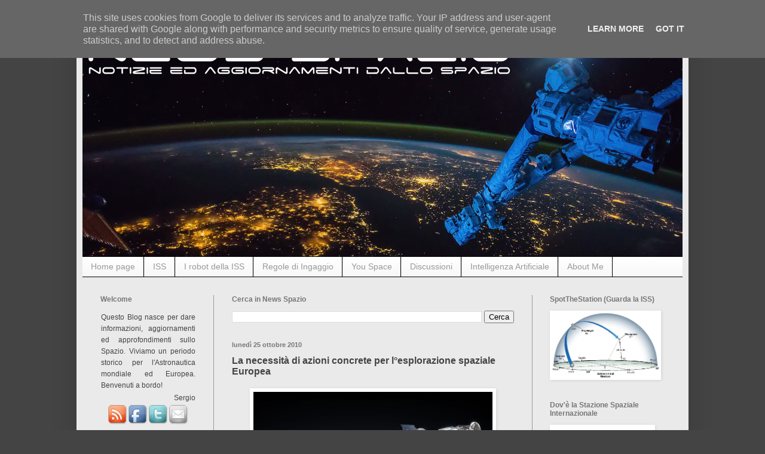

--- FILE ---
content_type: text/html; charset=UTF-8
request_url: http://www.newsspazio.it/2010/10/la-necessita-di-azioni-concrete-per.html
body_size: 33275
content:
<!DOCTYPE html>
<html class='v2' dir='ltr' lang='it'>
<head>
<link href='https://www.blogger.com/static/v1/widgets/335934321-css_bundle_v2.css' rel='stylesheet' type='text/css'/>
<meta content='width=1100' name='viewport'/>
<meta content='text/html; charset=UTF-8' http-equiv='Content-Type'/>
<meta content='blogger' name='generator'/>
<link href='http://www.newsspazio.it/favicon.ico' rel='icon' type='image/x-icon'/>
<link href='http://www.newsspazio.it/2010/10/la-necessita-di-azioni-concrete-per.html' rel='canonical'/>
<link rel="alternate" type="application/atom+xml" title="News Spazio - Atom" href="http://www.newsspazio.it/feeds/posts/default" />
<link rel="alternate" type="application/rss+xml" title="News Spazio - RSS" href="http://www.newsspazio.it/feeds/posts/default?alt=rss" />
<link rel="service.post" type="application/atom+xml" title="News Spazio - Atom" href="https://www.blogger.com/feeds/5518150043195350317/posts/default" />

<link rel="alternate" type="application/atom+xml" title="News Spazio - Atom" href="http://www.newsspazio.it/feeds/4267567022826555701/comments/default" />
<!--Can't find substitution for tag [blog.ieCssRetrofitLinks]-->
<link href='https://blogger.googleusercontent.com/img/b/R29vZ2xl/AVvXsEjfQ2YXWuSx8u0HQynZMtdGfYjT-qL-47onWLcasUZlwTiWhBsBnZMeYDPeihUWx9PNbROJ2BsploxorRlD89RnC5N8-w1HgZqK-GvKc90v72Y8gAKJ9kYKOBto00GbtdETF4AAVXxFDDpl/s400/aurora_earthorbit_H.jpg' rel='image_src'/>
<meta content='http://www.newsspazio.it/2010/10/la-necessita-di-azioni-concrete-per.html' property='og:url'/>
<meta content='La necessità di azioni concrete per l°esplorazione spaziale Europea' property='og:title'/>
<meta content='(Immagine, credit ESA / AEOS - Medialab) NEWS SPAZIO :- Più di 150 persone provenienti da 32 paesi hanno partecipato alla 2° International C...' property='og:description'/>
<meta content='https://blogger.googleusercontent.com/img/b/R29vZ2xl/AVvXsEjfQ2YXWuSx8u0HQynZMtdGfYjT-qL-47onWLcasUZlwTiWhBsBnZMeYDPeihUWx9PNbROJ2BsploxorRlD89RnC5N8-w1HgZqK-GvKc90v72Y8gAKJ9kYKOBto00GbtdETF4AAVXxFDDpl/w1200-h630-p-k-no-nu/aurora_earthorbit_H.jpg' property='og:image'/>
<title>News Spazio: La necessità di azioni concrete per l&#176;esplorazione spaziale Europea</title>
<style id='page-skin-1' type='text/css'><!--
/*
-----------------------------------------------
Blogger Template Style
Name:     Simple
Designer: Blogger
URL:      www.blogger.com
----------------------------------------------- */
/* Content
----------------------------------------------- */
body {
font: normal normal 14px Arial, Tahoma, Helvetica, FreeSans, sans-serif;;
color: #444444;
background: #444444 none no-repeat scroll center center;
padding: 0 40px 40px 40px;
}
html body .region-inner {
min-width: 0;
max-width: 100%;
width: auto;
}
h2 {
font-size: 22px;
}
a:link {
text-decoration:none;
color: #2187bb;
}
a:visited {
text-decoration:none;
color: #2187bb;
}
a:hover {
text-decoration:underline;
color: #32aaff;
}
.body-fauxcolumn-outer .fauxcolumn-inner {
background: transparent none repeat scroll top left;
_background-image: none;
}
.body-fauxcolumn-outer .cap-top {
position: absolute;
z-index: 1;
height: 400px;
width: 100%;
}
.body-fauxcolumn-outer .cap-top .cap-left {
width: 100%;
background: transparent none repeat-x scroll top left;
_background-image: none;
}
.content-outer {
-moz-box-shadow: 0 0 40px rgba(0, 0, 0, .15);
-webkit-box-shadow: 0 0 5px rgba(0, 0, 0, .15);
-goog-ms-box-shadow: 0 0 10px #333333;
box-shadow: 0 0 40px rgba(0, 0, 0, .15);
margin-bottom: 1px;
}
.content-inner {
padding: 10px 10px;
}
.content-inner {
background-color: #eaeaea;
}
/* Header
----------------------------------------------- */
.header-outer {
background: #000000 none repeat-x scroll 0 -400px;
_background-image: none;
}
.Header h1 {
font: normal normal 60px Arial, Tahoma, Helvetica, FreeSans, sans-serif;
color: #444444;
text-shadow: -1px -1px 1px rgba(0, 0, 0, .2);
}
.Header h1 a {
color: #444444;
}
.Header .description {
font-size: 140%;
color: #777777;
}
.header-inner .Header .titlewrapper {
padding: 22px 30px;
}
.header-inner .Header .descriptionwrapper {
padding: 0 30px;
}
/* Tabs
----------------------------------------------- */
.tabs-inner .section:first-child {
border-top: 1px solid #000000;
}
.tabs-inner .section:first-child ul {
margin-top: -1px;
border-top: 1px solid #000000;
border-left: 0 solid #000000;
border-right: 0 solid #000000;
}
.tabs-inner .widget ul {
background: #f5f5f5 url(http://www.blogblog.com/1kt/simple/gradients_light.png) repeat-x scroll 0 -800px;
_background-image: none;
border-bottom: 1px solid #000000;
margin-top: 0;
margin-left: -30px;
margin-right: -30px;
}
.tabs-inner .widget li a {
display: inline-block;
padding: .6em 1em;
font: normal normal 14px Arial, Tahoma, Helvetica, FreeSans, sans-serif;
color: #999999;
border-left: 1px solid #eaeaea;
border-right: 1px solid #000000;
}
.tabs-inner .widget li:first-child a {
border-left: none;
}
.tabs-inner .widget li.selected a, .tabs-inner .widget li a:hover {
color: #000000;
background-color: #eeeeee;
text-decoration: none;
}
/* Columns
----------------------------------------------- */
.main-outer {
border-top: 0 solid #999999;
}
.fauxcolumn-left-outer .fauxcolumn-inner {
border-right: 1px solid #999999;
}
.fauxcolumn-right-outer .fauxcolumn-inner {
border-left: 1px solid #999999;
}
/* Headings
----------------------------------------------- */
div.widget > h2,
div.widget h2.title {
margin: 0 0 1em 0;
font: normal bold 12px Arial, Tahoma, Helvetica, FreeSans, sans-serif;;
color: #777777;
}
/* Widgets
----------------------------------------------- */
.widget .zippy {
color: #777777;
text-shadow: 2px 2px 1px rgba(0, 0, 0, .1);
}
.widget .popular-posts ul {
list-style: none;
}
/* Posts
----------------------------------------------- */
h2.date-header {
font: normal bold 11px Arial, Tahoma, Helvetica, FreeSans, sans-serif;
}
.date-header span {
background-color: transparent;
color: #777777;
padding: inherit;
letter-spacing: inherit;
margin: inherit;
}
.main-inner {
padding-top: 30px;
padding-bottom: 30px;
}
.main-inner .column-center-inner {
padding: 0 15px;
}
.main-inner .column-center-inner .section {
margin: 0 15px;
}
.post {
margin: 0 0 25px 0;
}
h3.post-title, .comments h4 {
font: normal bold 16px Arial, Tahoma, Helvetica, FreeSans, sans-serif;;
margin: .75em 0 0;
}
.post-body {
font-size: 110%;
line-height: 1.4;
position: relative;
}
.post-body img, .post-body .tr-caption-container, .Profile img, .Image img,
.BlogList .item-thumbnail img {
padding: 2px;
background: #ffffff;
border: 1px solid #ffffff;
-moz-box-shadow: 1px 1px 5px rgba(0, 0, 0, .1);
-webkit-box-shadow: 1px 1px 5px rgba(0, 0, 0, .1);
box-shadow: 1px 1px 5px rgba(0, 0, 0, .1);
}
.post-body img, .post-body .tr-caption-container {
padding: 5px;
}
.post-body .tr-caption-container {
color: #444444;
}
.post-body .tr-caption-container img {
padding: 0;
background: transparent;
border: none;
-moz-box-shadow: 0 0 0 rgba(0, 0, 0, .1);
-webkit-box-shadow: 0 0 0 rgba(0, 0, 0, .1);
box-shadow: 0 0 0 rgba(0, 0, 0, .1);
}
.post-header {
margin: 0 0 1.5em;
line-height: 1.6;
font-size: 90%;
}
.post-footer {
margin: 20px -2px 0;
padding: 5px 10px;
color: #444444;
background-color: #f3f3f3;
border-bottom: 1px solid #444444;
line-height: 1.6;
font-size: 90%;
}
#comments .comment-author {
padding-top: 1.5em;
border-top: 1px solid #999999;
background-position: 0 1.5em;
}
#comments .comment-author:first-child {
padding-top: 0;
border-top: none;
}
.avatar-image-container {
margin: .2em 0 0;
}
#comments .avatar-image-container img {
border: 1px solid #ffffff;
}
/* Comments
----------------------------------------------- */
.comments .comments-content .icon.blog-author {
background-repeat: no-repeat;
background-image: url([data-uri]);
}
.comments .comments-content .loadmore a {
border-top: 1px solid #777777;
border-bottom: 1px solid #777777;
}
.comments .comment-thread.inline-thread {
background-color: #f3f3f3;
}
.comments .continue {
border-top: 2px solid #777777;
}
/* Accents
---------------------------------------------- */
.section-columns td.columns-cell {
border-left: 1px solid #999999;
}
.blog-pager {
background: transparent none no-repeat scroll top center;
}
.blog-pager-older-link, .home-link,
.blog-pager-newer-link {
background-color: #eaeaea;
padding: 5px;
}
.footer-outer {
border-top: 0 dashed #bbbbbb;
}
/* Mobile
----------------------------------------------- */
body.mobile  {
background-size: auto;
}
.mobile .body-fauxcolumn-outer {
background: transparent none repeat scroll top left;
}
.mobile .body-fauxcolumn-outer .cap-top {
background-size: 100% auto;
}
.mobile .content-outer {
-webkit-box-shadow: 0 0 3px rgba(0, 0, 0, .15);
box-shadow: 0 0 3px rgba(0, 0, 0, .15);
}
.mobile .tabs-inner .widget ul {
margin-left: 0;
margin-right: 0;
}
.mobile .post {
margin: 0;
}
.mobile .main-inner .column-center-inner .section {
margin: 0;
}
.mobile .date-header span {
padding: 0.1em 10px;
margin: 0 -10px;
}
.mobile h3.post-title {
margin: 0;
}
.mobile .blog-pager {
background: transparent none no-repeat scroll top center;
}
.mobile .footer-outer {
border-top: none;
}
.mobile .main-inner, .mobile .footer-inner {
background-color: #eaeaea;
}
.mobile-index-contents {
color: #444444;
}
.mobile-link-button {
background-color: #2187bb;
}
.mobile-link-button a:link, .mobile-link-button a:visited {
color: #ffffff;
}
.mobile .tabs-inner .section:first-child {
border-top: none;
}
.mobile .tabs-inner .PageList .widget-content {
background-color: #eeeeee;
color: #000000;
border-top: 1px solid #000000;
border-bottom: 1px solid #000000;
}
.mobile .tabs-inner .PageList .widget-content .pagelist-arrow {
border-left: 1px solid #000000;
}

--></style>
<style id='template-skin-1' type='text/css'><!--
body {
min-width: 1024px;
}
.content-outer, .content-fauxcolumn-outer, .region-inner {
min-width: 1024px;
max-width: 1024px;
_width: 1024px;
}
.main-inner .columns {
padding-left: 220px;
padding-right: 252px;
}
.main-inner .fauxcolumn-center-outer {
left: 220px;
right: 252px;
/* IE6 does not respect left and right together */
_width: expression(this.parentNode.offsetWidth -
parseInt("220px") -
parseInt("252px") + 'px');
}
.main-inner .fauxcolumn-left-outer {
width: 220px;
}
.main-inner .fauxcolumn-right-outer {
width: 252px;
}
.main-inner .column-left-outer {
width: 220px;
right: 100%;
margin-left: -220px;
}
.main-inner .column-right-outer {
width: 252px;
margin-right: -252px;
}
#layout {
min-width: 0;
}
#layout .content-outer {
min-width: 0;
width: 800px;
}
#layout .region-inner {
min-width: 0;
width: auto;
}
body#layout div.add_widget {
padding: 8px;
}
body#layout div.add_widget a {
margin-left: 32px;
}
--></style>
<link href='https://www.blogger.com/dyn-css/authorization.css?targetBlogID=5518150043195350317&amp;zx=9e29db6d-7ce5-4eae-a35a-2d3517d2c451' media='none' onload='if(media!=&#39;all&#39;)media=&#39;all&#39;' rel='stylesheet'/><noscript><link href='https://www.blogger.com/dyn-css/authorization.css?targetBlogID=5518150043195350317&amp;zx=9e29db6d-7ce5-4eae-a35a-2d3517d2c451' rel='stylesheet'/></noscript>
<meta name='google-adsense-platform-account' content='ca-host-pub-1556223355139109'/>
<meta name='google-adsense-platform-domain' content='blogspot.com'/>

<script type="text/javascript" language="javascript">
  // Supply ads personalization default for EEA readers
  // See https://www.blogger.com/go/adspersonalization
  adsbygoogle = window.adsbygoogle || [];
  if (typeof adsbygoogle.requestNonPersonalizedAds === 'undefined') {
    adsbygoogle.requestNonPersonalizedAds = 1;
  }
</script>


</head>
<body class='loading variant-pale'>
<div class='navbar no-items section' id='navbar' name='Navbar'>
</div>
<div class='body-fauxcolumns'>
<div class='fauxcolumn-outer body-fauxcolumn-outer'>
<div class='cap-top'>
<div class='cap-left'></div>
<div class='cap-right'></div>
</div>
<div class='fauxborder-left'>
<div class='fauxborder-right'></div>
<div class='fauxcolumn-inner'>
</div>
</div>
<div class='cap-bottom'>
<div class='cap-left'></div>
<div class='cap-right'></div>
</div>
</div>
</div>
<div class='content'>
<div class='content-fauxcolumns'>
<div class='fauxcolumn-outer content-fauxcolumn-outer'>
<div class='cap-top'>
<div class='cap-left'></div>
<div class='cap-right'></div>
</div>
<div class='fauxborder-left'>
<div class='fauxborder-right'></div>
<div class='fauxcolumn-inner'>
</div>
</div>
<div class='cap-bottom'>
<div class='cap-left'></div>
<div class='cap-right'></div>
</div>
</div>
</div>
<div class='content-outer'>
<div class='content-cap-top cap-top'>
<div class='cap-left'></div>
<div class='cap-right'></div>
</div>
<div class='fauxborder-left content-fauxborder-left'>
<div class='fauxborder-right content-fauxborder-right'></div>
<div class='content-inner'>
<header>
<div class='header-outer'>
<div class='header-cap-top cap-top'>
<div class='cap-left'></div>
<div class='cap-right'></div>
</div>
<div class='fauxborder-left header-fauxborder-left'>
<div class='fauxborder-right header-fauxborder-right'></div>
<div class='region-inner header-inner'>
<div class='header section' id='header' name='Intestazione'><div class='widget Header' data-version='1' id='Header1'>
<div id='header-inner'>
<a href='http://www.newsspazio.it/' style='display: block'>
<img alt='News Spazio' height='389px; ' id='Header1_headerimg' src='https://blogger.googleusercontent.com/img/b/R29vZ2xl/AVvXsEhltgH8XuZOL_D7nvtDSgrjOdah9cXCiZK7Bbexb124GXdHFAW9v6ORlYLVygh8xtlvSigo14SpO2UaLitLAf3LtCx0StfXYZh_WkchHenNkuwXtQYTvw5QRo6kHPC8Rcn3O0q9lQz2_tPm/s1600-r/nsLogo20162b.png' style='display: block' width='1056px; '/>
</a>
</div>
</div></div>
</div>
</div>
<div class='header-cap-bottom cap-bottom'>
<div class='cap-left'></div>
<div class='cap-right'></div>
</div>
</div>
</header>
<div class='tabs-outer'>
<div class='tabs-cap-top cap-top'>
<div class='cap-left'></div>
<div class='cap-right'></div>
</div>
<div class='fauxborder-left tabs-fauxborder-left'>
<div class='fauxborder-right tabs-fauxborder-right'></div>
<div class='region-inner tabs-inner'>
<div class='tabs section' id='crosscol' name='Multi-colonne'><div class='widget PageList' data-version='1' id='PageList1'>
<h2>Pagine</h2>
<div class='widget-content'>
<ul>
<li>
<a href='http://www.newsspazio.it/'>Home page</a>
</li>
<li>
<a href='http://www.newsspazio.it/p/iss.html'>ISS</a>
</li>
<li>
<a href='http://newsspazio.blogspot.it/2008/08/i-robot-spaziali-della-iss-indice.html'>I robot della ISS</a>
</li>
<li>
<a href='https://newsspazio.blogspot.it/2016/11/il-viaggio-continua-ovviamente.html'>Regole di Ingaggio</a>
</li>
<li>
<a href='http://newsspazio.blogspot.it/search/label/You%20Space'>You Space</a>
</li>
<li>
<a href='http://newsspazio.blogspot.it/search/label/discussioni'>Discussioni</a>
</li>
<li>
<a href='http://newsspazio.blogspot.com/search/label/Intelligenza%20Artificiale'>Intelligenza Artificiale</a>
</li>
<li>
<a href='http://www.newsspazio.it/p/about-me.html'>About Me</a>
</li>
</ul>
<div class='clear'></div>
</div>
</div></div>
<div class='tabs no-items section' id='crosscol-overflow' name='Cross-Column 2'></div>
</div>
</div>
<div class='tabs-cap-bottom cap-bottom'>
<div class='cap-left'></div>
<div class='cap-right'></div>
</div>
</div>
<div class='main-outer'>
<div class='main-cap-top cap-top'>
<div class='cap-left'></div>
<div class='cap-right'></div>
</div>
<div class='fauxborder-left main-fauxborder-left'>
<div class='fauxborder-right main-fauxborder-right'></div>
<div class='region-inner main-inner'>
<div class='columns fauxcolumns'>
<div class='fauxcolumn-outer fauxcolumn-center-outer'>
<div class='cap-top'>
<div class='cap-left'></div>
<div class='cap-right'></div>
</div>
<div class='fauxborder-left'>
<div class='fauxborder-right'></div>
<div class='fauxcolumn-inner'>
</div>
</div>
<div class='cap-bottom'>
<div class='cap-left'></div>
<div class='cap-right'></div>
</div>
</div>
<div class='fauxcolumn-outer fauxcolumn-left-outer'>
<div class='cap-top'>
<div class='cap-left'></div>
<div class='cap-right'></div>
</div>
<div class='fauxborder-left'>
<div class='fauxborder-right'></div>
<div class='fauxcolumn-inner'>
</div>
</div>
<div class='cap-bottom'>
<div class='cap-left'></div>
<div class='cap-right'></div>
</div>
</div>
<div class='fauxcolumn-outer fauxcolumn-right-outer'>
<div class='cap-top'>
<div class='cap-left'></div>
<div class='cap-right'></div>
</div>
<div class='fauxborder-left'>
<div class='fauxborder-right'></div>
<div class='fauxcolumn-inner'>
</div>
</div>
<div class='cap-bottom'>
<div class='cap-left'></div>
<div class='cap-right'></div>
</div>
</div>
<!-- corrects IE6 width calculation -->
<div class='columns-inner'>
<div class='column-center-outer'>
<div class='column-center-inner'>
<div class='main section' id='main' name='Principale'><div class='widget BlogSearch' data-version='1' id='BlogSearch1'>
<h2 class='title'>Cerca in News Spazio</h2>
<div class='widget-content'>
<div id='BlogSearch1_form'>
<form action='http://www.newsspazio.it/search' class='gsc-search-box' target='_top'>
<table cellpadding='0' cellspacing='0' class='gsc-search-box'>
<tbody>
<tr>
<td class='gsc-input'>
<input autocomplete='off' class='gsc-input' name='q' size='10' title='search' type='text' value=''/>
</td>
<td class='gsc-search-button'>
<input class='gsc-search-button' title='search' type='submit' value='Cerca'/>
</td>
</tr>
</tbody>
</table>
</form>
</div>
</div>
<div class='clear'></div>
</div><div class='widget Blog' data-version='1' id='Blog1'>
<div class='blog-posts hfeed'>

          <div class="date-outer">
        
<h2 class='date-header'><span>lunedì 25 ottobre 2010</span></h2>

          <div class="date-posts">
        
<div class='post-outer'>
<div class='post hentry'>
<a name='4267567022826555701'></a>
<h3 class='post-title entry-title'>
La necessità di azioni concrete per l&#176;esplorazione spaziale Europea
</h3>
<div class='post-header'>
<div class='post-header-line-1'></div>
</div>
<div class='post-body entry-content'>
<div style="text-align: center;"><a href="https://blogger.googleusercontent.com/img/b/R29vZ2xl/AVvXsEjfQ2YXWuSx8u0HQynZMtdGfYjT-qL-47onWLcasUZlwTiWhBsBnZMeYDPeihUWx9PNbROJ2BsploxorRlD89RnC5N8-w1HgZqK-GvKc90v72Y8gAKJ9kYKOBto00GbtdETF4AAVXxFDDpl/s1600/aurora_earthorbit_H.jpg"><img alt="" border="0" id="BLOGGER_PHOTO_ID_5530403007961597634" src="https://blogger.googleusercontent.com/img/b/R29vZ2xl/AVvXsEjfQ2YXWuSx8u0HQynZMtdGfYjT-qL-47onWLcasUZlwTiWhBsBnZMeYDPeihUWx9PNbROJ2BsploxorRlD89RnC5N8-w1HgZqK-GvKc90v72Y8gAKJ9kYKOBto00GbtdETF4AAVXxFDDpl/s400/aurora_earthorbit_H.jpg" style="display: block; margin: 0px auto 10px; text-align: center; cursor: pointer; width: 400px; height: 320px;" /></a><span style="font-size:78%;">(Immagine, credit ESA / AEOS - Medialab)</span><br /></div><br /><div style="text-align: justify;"><span style="font-size:85%;">NEWS SPAZIO :- Più di 150 persone provenienti da 32 paesi hanno partecipato alla <a href="http://newsspazio.blogspot.com/2010/10/la-2-conferenza-ministeriale-eu-la.html">2&#176; International Conference on Space Exploration</a>, inclusi i rappresentanti di 8 paesi extra Europei.</span><br /><span style="font-size:85%;">Erano presenti rappresentanti delle maggiori agenzie spaziali internazionali, dell'ESA, della Commissione Europea, membri del Parlamento Europeo, rappresentanti del mondo scientifico ed industriale,  tutti riuniti a Bruxelles lo scorso 21 Ottobre.</span><br /><br /><span style="font-size:85%;">La Conferenza si è conclusa con la convergenza unanime di tutti i partecipanti sulla necessità di intraprendere adesso azioni ben precise per assicurare che l'Europa abbia un ruolo significativi nella futura esplorazione spaziale. Quest'ultima è stata riconosciuta come un motore per generare innovazione, per realizzare nuove tecnologie e per compiere nuove scoperte scientifiche, nonché come sforzo dal punto di vista politico globale.</span><br /><span style="font-size:85%;"><br />Sono quindi state identificate le seguenti quattro aree di attività:</span><br /><span style="font-size:85%;"><br /><span style="font-weight: bold;">A. Tecnologie come abilitatore per l'esplorazione spaziale</span></span><br /><span style="font-size:85%;">È necessario maggiore scambio di informazioni e coordinamento per sviluppare nuove tecnologie per l'esplorazione spaziale, in particolare nuove conquiste per missioni robotiche ed esplorazioni umane. Da ricercare anche nuove sinergie in settori non-spaziali per fornire nuovi benefici alla società</span><br /><br /><span style="font-weight: bold;font-size:85%;" >B. Trasporto spaziale per l'esplorazione</span><br /><span style="font-size:85%;">Un accesso allo spazio sicuro ed affidabile richiede un certo grado di ridondanza. La cooperazione Internazionale è un modo fondato e più economico per assicurare una più elastica architettura di trasporto spaziale verso l'orbita LEO ed oltre.</span><br /><span style="font-size:85%;">Dovrà essere esaminata la possibilità di sviluppare una politica comune per il trasporto spaziale al fine di sostenere un robusto sforzo di esplorazione.</span><br /><br /><span style="font-weight: bold;font-size:85%;" >C. Sfruttamento della ISS come piattaforma per l'esplorazione</span><br /><span style="font-size:85%;">La Stazione Spaziale Internazionale è un modello vivente di collaborazione internazionale. È una piattaforma unica per la ricerca spaziale e tecnologica che deve essere usata in aggiunta anche come un laboratorio di test per i prossimi passi dell'esplorazione. L'utilizzo della ISS dovrebbe essere aperto sotto appropriati termini e condizioni a tutti coloro che desiderino cooperare nel campo dell'esplorazione spaziale.</span><br /><br /><span style="font-weight: bold;font-size:85%;" >D. Cooperazione Internazionale ad alto livello</span><br /><span style="font-size:85%;">Dovrebbe essere costituita un piattaforma internazionale ad alto livello dedicata all'esplorazione spaziale per promuovere una guida strategica e coordinata e la cooperazione internazionale.</span><br /><br /><br /><span style="font-size:85%;">Tutte le delegazioni hanno concordato di riunirsi l'anno prossimo in Italia per il primo Meeting per una 'piattaforma' ad alto livello per lavorare insieme per il futuro dell'esplorazione spaziale.</span><br /><span style="font-size:85%;"><br />Nel frattempo EU, ESA ed i suoi stati membri sono invitati a:</span><br /><ul><li><span style="font-size:85%;">esaminare la fattibilità di una strategia Europea per l'esplorazione spaziale da costruire sulle competenze, forze e priorità esistenti</span></li><li><span style="font-size:85%;">supportare l'estensione della ISS almeno fino al 2020 ed ingegnarsi per il suo sfruttamento. Fare in modo che il suo utilizzo sia reso accessibile a tutti  gli stati membri sia dell'ESA che dell'UE per ottimizzare ed allargare i ritorni scientifici, tecnologici ed operativi. Studiare con i partner della ISS la potenziale apertura nel suo utilizzo anche a paesi non Europei</span></li><li><span style="font-size:85%;">avviare nuove riflessioni su di una politica internazionale comune per il trasporto e l'esplorazione spaziale</span></li><li><span style="font-size:85%;">stabilire nel 2011 vari cammini a lungo termine e relativi programmi per nuove tecnologie, in particolare in aree critiche come il supporto vitale, automazione e robotica, nuove ed originali fonti di energia, propulsione avanzata.</span></li></ul><br /><span style="font-size:85%;">Fonte dati, <a href="http://www.esa.int/esaCP/SEMF9AZOBFG_index_0.html">ESA</a>.</span><br /><br /></div>
<div style='clear: both;'></div>
</div>
<div class='post-footer'>
<div class='post-footer-line post-footer-line-1'><span class='post-icons'>
</span>
<span class='post-timestamp'>
ore
<a class='timestamp-link' href='http://www.newsspazio.it/2010/10/la-necessita-di-azioni-concrete-per.html' rel='bookmark' title='permanent link'><abbr class='published' title='2010-10-25T12:30:00+02:00'>12:30:00</abbr></a>
</span>
<span class='post-author vcard'>
Posted by
<span class='fn'>Sergio</span>
</span>
<span class='post-labels'>
Argomenti:
<a href='http://www.newsspazio.it/search/label/collaborazione' rel='tag'>collaborazione</a>,
<a href='http://www.newsspazio.it/search/label/esa' rel='tag'>esa</a>,
<a href='http://www.newsspazio.it/search/label/europa' rel='tag'>europa</a>,
<a href='http://www.newsspazio.it/search/label/politica' rel='tag'>politica</a>
</span>
</div>
<div class='post-footer-line post-footer-line-2'><span class='post-comment-link'>
</span>
</div>
<div class='post-footer-line post-footer-line-3'></div>
<div>
<iframe allowTransparency='true' frameborder='0' scrolling='no' src='http://www.facebook.com/plugins/like.php?href=http://www.newsspazio.it/2010/10/la-necessita-di-azioni-concrete-per.html&layout=standard&show_faces=false&width=100&action=like&font=arial&colorscheme=light' style='border:none; overflow:hidden; width:450px; height:40px;'></iframe>
</div>
</div>
</div>
<div class='comments' id='comments'>
<a name='comments'></a>
<h4>9 commenti:</h4>
<div class='comments-content'>
<script async='async' src='' type='text/javascript'></script>
<script type='text/javascript'>
    (function() {
      var items = null;
      var msgs = null;
      var config = {};

// <![CDATA[
      var cursor = null;
      if (items && items.length > 0) {
        cursor = parseInt(items[items.length - 1].timestamp) + 1;
      }

      var bodyFromEntry = function(entry) {
        var text = (entry &&
                    ((entry.content && entry.content.$t) ||
                     (entry.summary && entry.summary.$t))) ||
            '';
        if (entry && entry.gd$extendedProperty) {
          for (var k in entry.gd$extendedProperty) {
            if (entry.gd$extendedProperty[k].name == 'blogger.contentRemoved') {
              return '<span class="deleted-comment">' + text + '</span>';
            }
          }
        }
        return text;
      }

      var parse = function(data) {
        cursor = null;
        var comments = [];
        if (data && data.feed && data.feed.entry) {
          for (var i = 0, entry; entry = data.feed.entry[i]; i++) {
            var comment = {};
            // comment ID, parsed out of the original id format
            var id = /blog-(\d+).post-(\d+)/.exec(entry.id.$t);
            comment.id = id ? id[2] : null;
            comment.body = bodyFromEntry(entry);
            comment.timestamp = Date.parse(entry.published.$t) + '';
            if (entry.author && entry.author.constructor === Array) {
              var auth = entry.author[0];
              if (auth) {
                comment.author = {
                  name: (auth.name ? auth.name.$t : undefined),
                  profileUrl: (auth.uri ? auth.uri.$t : undefined),
                  avatarUrl: (auth.gd$image ? auth.gd$image.src : undefined)
                };
              }
            }
            if (entry.link) {
              if (entry.link[2]) {
                comment.link = comment.permalink = entry.link[2].href;
              }
              if (entry.link[3]) {
                var pid = /.*comments\/default\/(\d+)\?.*/.exec(entry.link[3].href);
                if (pid && pid[1]) {
                  comment.parentId = pid[1];
                }
              }
            }
            comment.deleteclass = 'item-control blog-admin';
            if (entry.gd$extendedProperty) {
              for (var k in entry.gd$extendedProperty) {
                if (entry.gd$extendedProperty[k].name == 'blogger.itemClass') {
                  comment.deleteclass += ' ' + entry.gd$extendedProperty[k].value;
                } else if (entry.gd$extendedProperty[k].name == 'blogger.displayTime') {
                  comment.displayTime = entry.gd$extendedProperty[k].value;
                }
              }
            }
            comments.push(comment);
          }
        }
        return comments;
      };

      var paginator = function(callback) {
        if (hasMore()) {
          var url = config.feed + '?alt=json&v=2&orderby=published&reverse=false&max-results=50';
          if (cursor) {
            url += '&published-min=' + new Date(cursor).toISOString();
          }
          window.bloggercomments = function(data) {
            var parsed = parse(data);
            cursor = parsed.length < 50 ? null
                : parseInt(parsed[parsed.length - 1].timestamp) + 1
            callback(parsed);
            window.bloggercomments = null;
          }
          url += '&callback=bloggercomments';
          var script = document.createElement('script');
          script.type = 'text/javascript';
          script.src = url;
          document.getElementsByTagName('head')[0].appendChild(script);
        }
      };
      var hasMore = function() {
        return !!cursor;
      };
      var getMeta = function(key, comment) {
        if ('iswriter' == key) {
          var matches = !!comment.author
              && comment.author.name == config.authorName
              && comment.author.profileUrl == config.authorUrl;
          return matches ? 'true' : '';
        } else if ('deletelink' == key) {
          return config.baseUri + '/comment/delete/'
               + config.blogId + '/' + comment.id;
        } else if ('deleteclass' == key) {
          return comment.deleteclass;
        }
        return '';
      };

      var replybox = null;
      var replyUrlParts = null;
      var replyParent = undefined;

      var onReply = function(commentId, domId) {
        if (replybox == null) {
          // lazily cache replybox, and adjust to suit this style:
          replybox = document.getElementById('comment-editor');
          if (replybox != null) {
            replybox.height = '250px';
            replybox.style.display = 'block';
            replyUrlParts = replybox.src.split('#');
          }
        }
        if (replybox && (commentId !== replyParent)) {
          replybox.src = '';
          document.getElementById(domId).insertBefore(replybox, null);
          replybox.src = replyUrlParts[0]
              + (commentId ? '&parentID=' + commentId : '')
              + '#' + replyUrlParts[1];
          replyParent = commentId;
        }
      };

      var hash = (window.location.hash || '#').substring(1);
      var startThread, targetComment;
      if (/^comment-form_/.test(hash)) {
        startThread = hash.substring('comment-form_'.length);
      } else if (/^c[0-9]+$/.test(hash)) {
        targetComment = hash.substring(1);
      }

      // Configure commenting API:
      var configJso = {
        'maxDepth': config.maxThreadDepth
      };
      var provider = {
        'id': config.postId,
        'data': items,
        'loadNext': paginator,
        'hasMore': hasMore,
        'getMeta': getMeta,
        'onReply': onReply,
        'rendered': true,
        'initComment': targetComment,
        'initReplyThread': startThread,
        'config': configJso,
        'messages': msgs
      };

      var render = function() {
        if (window.goog && window.goog.comments) {
          var holder = document.getElementById('comment-holder');
          window.goog.comments.render(holder, provider);
        }
      };

      // render now, or queue to render when library loads:
      if (window.goog && window.goog.comments) {
        render();
      } else {
        window.goog = window.goog || {};
        window.goog.comments = window.goog.comments || {};
        window.goog.comments.loadQueue = window.goog.comments.loadQueue || [];
        window.goog.comments.loadQueue.push(render);
      }
    })();
// ]]>
  </script>
<div id='comment-holder'>
<div class="comment-thread toplevel-thread"><ol id="top-ra"><li class="comment" id="c7124358126378800602"><div class="avatar-image-container"><img src="//resources.blogblog.com/img/blank.gif" alt=""/></div><div class="comment-block"><div class="comment-header"><cite class="user">Lucio</cite><span class="icon user "></span><span class="datetime secondary-text"><a rel="nofollow" href="http://www.newsspazio.it/2010/10/la-necessita-di-azioni-concrete-per.html?showComment=1288009760410#c7124358126378800602">25 ottobre 2010 alle ore 14:29</a></span></div><p class="comment-content">Sergio volevo chiederti lumi sull&#39;immagine del post. Cosa rappresenta? Sembrerebbe un modulo columbus con 2 nodi e alle estremità un motore o serbatoi e dall&#39;altra non è ben chiaro (un lander?). Cos&#39;è un progetto di massima europeo per un traghetto lunare?</p><span class="comment-actions secondary-text"><a class="comment-reply" target="_self" data-comment-id="7124358126378800602">Rispondi</a><span class="item-control blog-admin blog-admin pid-1296857297"><a target="_self" href="https://www.blogger.com/comment/delete/5518150043195350317/7124358126378800602">Elimina</a></span></span></div><div class="comment-replies"><div id="c7124358126378800602-rt" class="comment-thread inline-thread hidden"><span class="thread-toggle thread-expanded"><span class="thread-arrow"></span><span class="thread-count"><a target="_self">Risposte</a></span></span><ol id="c7124358126378800602-ra" class="thread-chrome thread-expanded"><div></div><div id="c7124358126378800602-continue" class="continue"><a class="comment-reply" target="_self" data-comment-id="7124358126378800602">Rispondi</a></div></ol></div></div><div class="comment-replybox-single" id="c7124358126378800602-ce"></div></li><li class="comment" id="c1402738126779596131"><div class="avatar-image-container"><img src="//www.blogger.com/img/blogger_logo_round_35.png" alt=""/></div><div class="comment-block"><div class="comment-header"><cite class="user"><a href="https://www.blogger.com/profile/00892901842190579402" rel="nofollow">Sergio</a></cite><span class="icon user blog-author"></span><span class="datetime secondary-text"><a rel="nofollow" href="http://www.newsspazio.it/2010/10/la-necessita-di-azioni-concrete-per.html?showComment=1288015937642#c1402738126779596131">25 ottobre 2010 alle ore 16:12</a></span></div><p class="comment-content">E&#39; un&#39;immagine pubblicata sul sito dell&#39;ESA che rappresenta un eventuale nuovo utilizzo della ISS per assemblare in orbita astronavi dedicate a missioni esplorative. E&#39; ovviamente solo un concept, anche se l&#39;idea è assolutamente - a mio parere - vincente.</p><span class="comment-actions secondary-text"><a class="comment-reply" target="_self" data-comment-id="1402738126779596131">Rispondi</a><span class="item-control blog-admin blog-admin pid-1050980063"><a target="_self" href="https://www.blogger.com/comment/delete/5518150043195350317/1402738126779596131">Elimina</a></span></span></div><div class="comment-replies"><div id="c1402738126779596131-rt" class="comment-thread inline-thread hidden"><span class="thread-toggle thread-expanded"><span class="thread-arrow"></span><span class="thread-count"><a target="_self">Risposte</a></span></span><ol id="c1402738126779596131-ra" class="thread-chrome thread-expanded"><div></div><div id="c1402738126779596131-continue" class="continue"><a class="comment-reply" target="_self" data-comment-id="1402738126779596131">Rispondi</a></div></ol></div></div><div class="comment-replybox-single" id="c1402738126779596131-ce"></div></li><li class="comment" id="c7361610759846252074"><div class="avatar-image-container"><img src="//4.bp.blogspot.com/_I-otSm7iISM/TKugo_0jxSI/AAAAAAAAABM/3NRMtAJjWDQ/S45-s35/24082007%28009%29.jpg" alt=""/></div><div class="comment-block"><div class="comment-header"><cite class="user"><a href="https://www.blogger.com/profile/12738915393200942829" rel="nofollow">Giorgio Varesco</a></cite><span class="icon user "></span><span class="datetime secondary-text"><a rel="nofollow" href="http://www.newsspazio.it/2010/10/la-necessita-di-azioni-concrete-per.html?showComment=1288021696810#c7361610759846252074">25 ottobre 2010 alle ore 17:48</a></span></div><p class="comment-content">Esatto,un concept che stigmatizza una possibilità di sviluppo di una famosa &quot;shipyard&quot; spaziale.<br>E qui..siamo proprio in campo fanta:)<br>però è QUESTO che serve.Non ciance.<br><br>Una cosa Sergio,so bene che sono esagerato in certe affermazioni,se poi tocchiamo i nodi &quot;collaborativi&quot; (utopici) della Cina ahimè..<br>Lasciando perdere,dicevo: PROPULSIONE.<br>Se vogliamo andare lontano e più veloce,altro che robotica e altro.SERVE un motore NUOVo di zecca.<br>Che si sa di Ioni e Plasma?<br>Si ioni mi sembra lo si usi sulle sonde,stile hayabusa..<br>ma vi sono programmi seri per trasferirlo a navette?<br>Ovviamente la BASE di tutto è proprio la FOTO che hai nel post: un CANTIERE orbitale.<br>Costi astronomici ma sta gente deve pensare in termini generazionali.<br>Perchè appunto,i Cinesi lo fanno e lo faranno.<br><br>Sperem ben che su marte non piantino prima loro una bandiera rossa.Con annessi e connessi (vorrei aggiungere che sono di famiglia estrazione Comunista,conosco MOLTO bene il lato &quot;oscuro&quot; di quella dottrina)<br>Scusate ma và detto perchè sono ostile.</p><span class="comment-actions secondary-text"><a class="comment-reply" target="_self" data-comment-id="7361610759846252074">Rispondi</a><span class="item-control blog-admin blog-admin pid-693180915"><a target="_self" href="https://www.blogger.com/comment/delete/5518150043195350317/7361610759846252074">Elimina</a></span></span></div><div class="comment-replies"><div id="c7361610759846252074-rt" class="comment-thread inline-thread hidden"><span class="thread-toggle thread-expanded"><span class="thread-arrow"></span><span class="thread-count"><a target="_self">Risposte</a></span></span><ol id="c7361610759846252074-ra" class="thread-chrome thread-expanded"><div></div><div id="c7361610759846252074-continue" class="continue"><a class="comment-reply" target="_self" data-comment-id="7361610759846252074">Rispondi</a></div></ol></div></div><div class="comment-replybox-single" id="c7361610759846252074-ce"></div></li><li class="comment" id="c4522414657627341011"><div class="avatar-image-container"><img src="//resources.blogblog.com/img/blank.gif" alt=""/></div><div class="comment-block"><div class="comment-header"><cite class="user">Lucio</cite><span class="icon user "></span><span class="datetime secondary-text"><a rel="nofollow" href="http://www.newsspazio.it/2010/10/la-necessita-di-azioni-concrete-per.html?showComment=1288032327349#c4522414657627341011">25 ottobre 2010 alle ore 20:45</a></span></div><p class="comment-content">Ma che cos&#39;è? Astro-xenofobia??<br>Siamo tutti d&#39;accordo che in Cina vige un regime non democratico e non vengono rispettati i diritti umani ma questo è un blog di astronautica.<br>Cosa dobbiamo fare? Sputare sulla memoria di Juri Gagarin perchè è stato lanciato dall&#39;Unione Sovietica dei gulag e del KGB? Dobbiamo odiare Werner Von Braun perchè ha lavorato per Hitler e le sue V 2 hanno bombardato Londra?<br>Se i cinesi arriveranno prima su Marte tanto di cappello, fanno parte anche loro dell&#39;umanità.<br>Cosa dobbiamo fare, ignorare che la Cina ha un programma spaziale?<br>Cosa deve diventare Sergio? Il Minzolini dell&#39;informazione spaziale?</p><span class="comment-actions secondary-text"><a class="comment-reply" target="_self" data-comment-id="4522414657627341011">Rispondi</a><span class="item-control blog-admin blog-admin pid-1296857297"><a target="_self" href="https://www.blogger.com/comment/delete/5518150043195350317/4522414657627341011">Elimina</a></span></span></div><div class="comment-replies"><div id="c4522414657627341011-rt" class="comment-thread inline-thread hidden"><span class="thread-toggle thread-expanded"><span class="thread-arrow"></span><span class="thread-count"><a target="_self">Risposte</a></span></span><ol id="c4522414657627341011-ra" class="thread-chrome thread-expanded"><div></div><div id="c4522414657627341011-continue" class="continue"><a class="comment-reply" target="_self" data-comment-id="4522414657627341011">Rispondi</a></div></ol></div></div><div class="comment-replybox-single" id="c4522414657627341011-ce"></div></li><li class="comment" id="c7479908376941867715"><div class="avatar-image-container"><img src="//resources.blogblog.com/img/blank.gif" alt=""/></div><div class="comment-block"><div class="comment-header"><cite class="user">Marco</cite><span class="icon user "></span><span class="datetime secondary-text"><a rel="nofollow" href="http://www.newsspazio.it/2010/10/la-necessita-di-azioni-concrete-per.html?showComment=1288040577181#c7479908376941867715">25 ottobre 2010 alle ore 23:02</a></span></div><p class="comment-content">Mi associo in tutto e per tutto a Lucio. NO ALLA CENSURA e rispetto per l&#39; umanità in generale. Non aggiungo altro.</p><span class="comment-actions secondary-text"><a class="comment-reply" target="_self" data-comment-id="7479908376941867715">Rispondi</a><span class="item-control blog-admin blog-admin pid-1296857297"><a target="_self" href="https://www.blogger.com/comment/delete/5518150043195350317/7479908376941867715">Elimina</a></span></span></div><div class="comment-replies"><div id="c7479908376941867715-rt" class="comment-thread inline-thread hidden"><span class="thread-toggle thread-expanded"><span class="thread-arrow"></span><span class="thread-count"><a target="_self">Risposte</a></span></span><ol id="c7479908376941867715-ra" class="thread-chrome thread-expanded"><div></div><div id="c7479908376941867715-continue" class="continue"><a class="comment-reply" target="_self" data-comment-id="7479908376941867715">Rispondi</a></div></ol></div></div><div class="comment-replybox-single" id="c7479908376941867715-ce"></div></li><li class="comment" id="c2388760881710477673"><div class="avatar-image-container"><img src="//4.bp.blogspot.com/_I-otSm7iISM/TKugo_0jxSI/AAAAAAAAABM/3NRMtAJjWDQ/S45-s35/24082007%28009%29.jpg" alt=""/></div><div class="comment-block"><div class="comment-header"><cite class="user"><a href="https://www.blogger.com/profile/12738915393200942829" rel="nofollow">Giorgio Varesco</a></cite><span class="icon user "></span><span class="datetime secondary-text"><a rel="nofollow" href="http://www.newsspazio.it/2010/10/la-necessita-di-azioni-concrete-per.html?showComment=1288071554839#c2388760881710477673">26 ottobre 2010 alle ore 07:39</a></span></div><p class="comment-content">No,non travisate eccessivamente ciò che scrivo.Scusate,sottolineo mie opinioni.<br>E in effetti meglio che mi auto.critico.<br><br>proseguiamo come sempre cercando di apportare concrete valutazioni.però piccolo appunto: le sanzioni USA non sono state date per ridere ok?<br>Quindi detto ciò buona giornata:D<br>E altra cosa: non citiamo nomi e cognomi altrui.Minzolini che c&#39;entra?Io mi so gestire da solo.<br>Giustamente questo è un forum gestito da sergio,e accetto le critiche di sergio.Con cui mi scuso per aver sollevato il classico vespaio inutile.</p><span class="comment-actions secondary-text"><a class="comment-reply" target="_self" data-comment-id="2388760881710477673">Rispondi</a><span class="item-control blog-admin blog-admin pid-693180915"><a target="_self" href="https://www.blogger.com/comment/delete/5518150043195350317/2388760881710477673">Elimina</a></span></span></div><div class="comment-replies"><div id="c2388760881710477673-rt" class="comment-thread inline-thread hidden"><span class="thread-toggle thread-expanded"><span class="thread-arrow"></span><span class="thread-count"><a target="_self">Risposte</a></span></span><ol id="c2388760881710477673-ra" class="thread-chrome thread-expanded"><div></div><div id="c2388760881710477673-continue" class="continue"><a class="comment-reply" target="_self" data-comment-id="2388760881710477673">Rispondi</a></div></ol></div></div><div class="comment-replybox-single" id="c2388760881710477673-ce"></div></li><li class="comment" id="c4408965235621288003"><div class="avatar-image-container"><img src="//www.blogger.com/img/blogger_logo_round_35.png" alt=""/></div><div class="comment-block"><div class="comment-header"><cite class="user"><a href="https://www.blogger.com/profile/00892901842190579402" rel="nofollow">Sergio</a></cite><span class="icon user blog-author"></span><span class="datetime secondary-text"><a rel="nofollow" href="http://www.newsspazio.it/2010/10/la-necessita-di-azioni-concrete-per.html?showComment=1288090083102#c4408965235621288003">26 ottobre 2010 alle ore 12:48</a></span></div><p class="comment-content">E&#39; sempre auspicabile che le prime due super potenze mondiali dialoghino tra loro (e non soltanto in materia di &#39;Spazio&#39;) ed USA e Cina stanno infatti percorrendo questo cammino.<br>Più interessi hanno in comune e più si allontanano timori di ostilità reciproche.<br><br>Ecco uno stralcio di uno statement comune tra i due paesi: &quot;...The United States and China look forward to expanding discussions on space science cooperation and starting a dialogue on human space flight and space exploration, based on the principles of transparency, reciprocity and mutual benefit...&quot;.<br><br>Ma i tempi della politica non sono certo quelli dello sviluppo tecnologico. La domanda allora forse è: quanto sono maturi i tempi?</p><span class="comment-actions secondary-text"><a class="comment-reply" target="_self" data-comment-id="4408965235621288003">Rispondi</a><span class="item-control blog-admin blog-admin pid-1050980063"><a target="_self" href="https://www.blogger.com/comment/delete/5518150043195350317/4408965235621288003">Elimina</a></span></span></div><div class="comment-replies"><div id="c4408965235621288003-rt" class="comment-thread inline-thread hidden"><span class="thread-toggle thread-expanded"><span class="thread-arrow"></span><span class="thread-count"><a target="_self">Risposte</a></span></span><ol id="c4408965235621288003-ra" class="thread-chrome thread-expanded"><div></div><div id="c4408965235621288003-continue" class="continue"><a class="comment-reply" target="_self" data-comment-id="4408965235621288003">Rispondi</a></div></ol></div></div><div class="comment-replybox-single" id="c4408965235621288003-ce"></div></li><li class="comment" id="c4593074792936214974"><div class="avatar-image-container"><img src="//resources.blogblog.com/img/blank.gif" alt=""/></div><div class="comment-block"><div class="comment-header"><cite class="user">Lucio</cite><span class="icon user "></span><span class="datetime secondary-text"><a rel="nofollow" href="http://www.newsspazio.it/2010/10/la-necessita-di-azioni-concrete-per.html?showComment=1288100632087#c4593074792936214974">26 ottobre 2010 alle ore 15:43</a></span></div><p class="comment-content">Il tema della collaborazione USA-Cina è quanto mai attuale alla luce della recente visita di Bolden, il capo della NASA, in Cina.<br>Non ho ancora capito i risultati veri al di là delle solite dichiarazioni ufficiali di reciproca stima e cordialità. Il tempo ce lo chiarirà.<br>Certamente la Cina ha ancora molto strada da fare per allinearsi con i progressi delle altre nazioni anche se è palese che avrà sempre più peso nel mondo spaziale ormai multipolare. Quindi prevedo che in quanto a voli umani congiunti (visite alla ISS) dovremo aspettare almeno 5 anni ancora. Il prossimo anno la Cina lancerà il loro primo laboratorio spaziale Tiang Gong in stile prime Salyut russe e su cui nei prossimi anni si faranno le ossa. <br>Dopo di chè si potrebbe parlare di una visita alla ISS. <br>Una missione tipo Apollo-Soyuz di metà anni &#39;70, un qualcosa tra l&#39;evento politico e scientifico che, soprattutto adesso che si stanno stabilendo gli standard di attracco internazionali, può creare una sinergia in caso di incidenti in orbita. Teniamo conto che in teoria nella seconda metà del decennio ci potrebbero essere stazioni spaziali private (Bigellow) sia americane che russe e che quindi la possibilità di incidenti o emmergenze varie aumenterebbe, assieme alla pericolosissima ferraglia spaziale alla deriva aggiungo.<br>Poi come giustamente fa notare Sergio i tempi della politica sono altri e con la crisi economica in atto gli orizzonti sono incerti.<br>Intanto comunque la Cina, come ho segnalato in un altro post, non sta con le mani in mano, e partecipa nel suo piccolo a varie collaborazioni, in primis con la Russia con cui condivide già tecnologie acquisite sia dal periodo sovietico che in tempi più recentementi con accordi anche commerciali.<br>Lucio</p><span class="comment-actions secondary-text"><a class="comment-reply" target="_self" data-comment-id="4593074792936214974">Rispondi</a><span class="item-control blog-admin blog-admin pid-1296857297"><a target="_self" href="https://www.blogger.com/comment/delete/5518150043195350317/4593074792936214974">Elimina</a></span></span></div><div class="comment-replies"><div id="c4593074792936214974-rt" class="comment-thread inline-thread hidden"><span class="thread-toggle thread-expanded"><span class="thread-arrow"></span><span class="thread-count"><a target="_self">Risposte</a></span></span><ol id="c4593074792936214974-ra" class="thread-chrome thread-expanded"><div></div><div id="c4593074792936214974-continue" class="continue"><a class="comment-reply" target="_self" data-comment-id="4593074792936214974">Rispondi</a></div></ol></div></div><div class="comment-replybox-single" id="c4593074792936214974-ce"></div></li><li class="comment" id="c3215937117267323348"><div class="avatar-image-container"><img src="//4.bp.blogspot.com/_I-otSm7iISM/TKugo_0jxSI/AAAAAAAAABM/3NRMtAJjWDQ/S45-s35/24082007%28009%29.jpg" alt=""/></div><div class="comment-block"><div class="comment-header"><cite class="user"><a href="https://www.blogger.com/profile/12738915393200942829" rel="nofollow">Giorgio Varesco</a></cite><span class="icon user "></span><span class="datetime secondary-text"><a rel="nofollow" href="http://www.newsspazio.it/2010/10/la-necessita-di-azioni-concrete-per.html?showComment=1288101003380#c3215937117267323348">26 ottobre 2010 alle ore 15:50</a></span></div><p class="comment-content">Guardate,Sergio lo sa bene ahimè mi &quot;conosce&quot; da mesi,io AMO l&#39;umanità in generale.<br>La amo come concetto,entità effettiva,presente nello spazio su questo pianeta quasi Unico al momento direi.<br><br>Appunto perchè la Amo sono però sempre con gli occhi aperti come il padre con il figliolo.E non nascondo le pecche.poi ahimè ancora,sono troppo poco..&quot;diplomatico&quot;..:D<br><br>Comunque come ho postato sui nuovi post sopra,sono un&#39;entusiasta e purtroppo,si e no,un sognatore con idee folli troppo avanti,come molti qui.<br>Io magari non so trattenermi,e vi ringrazio per leggermi,apprezzate semmai la &quot;visione&quot; che sentirete nei miei post,non le polemiche.Quelle sono date da &quot;rabbia&quot; per le occasioni perse.<br><br>Speriamo in bene raga.<br><br>O muoviamo il CULO da sto pianeta in tempi stretti..o finiremo come Mad max oltre la sfera del tuono..postAtomizzati.</p><span class="comment-actions secondary-text"><a class="comment-reply" target="_self" data-comment-id="3215937117267323348">Rispondi</a><span class="item-control blog-admin blog-admin pid-693180915"><a target="_self" href="https://www.blogger.com/comment/delete/5518150043195350317/3215937117267323348">Elimina</a></span></span></div><div class="comment-replies"><div id="c3215937117267323348-rt" class="comment-thread inline-thread hidden"><span class="thread-toggle thread-expanded"><span class="thread-arrow"></span><span class="thread-count"><a target="_self">Risposte</a></span></span><ol id="c3215937117267323348-ra" class="thread-chrome thread-expanded"><div></div><div id="c3215937117267323348-continue" class="continue"><a class="comment-reply" target="_self" data-comment-id="3215937117267323348">Rispondi</a></div></ol></div></div><div class="comment-replybox-single" id="c3215937117267323348-ce"></div></li></ol><div id="top-continue" class="continue"><a class="comment-reply" target="_self">Aggiungi commento</a></div><div class="comment-replybox-thread" id="top-ce"></div><div class="loadmore hidden" data-post-id="4267567022826555701"><a target="_self">Carica altro...</a></div></div>
</div>
</div>
<p class='comment-footer'>
<div class='comment-form'>
<a name='comment-form'></a>
<p>Chiunque può liberamente commentare e condividere il proprio pensiero. La sola condizione è voler contribuire alla discussione con un approccio costruttivo e rispettoso verso tutti. Evitate di andare off-topic e niente pubblicità, grazie.</p>
<a href='https://www.blogger.com/comment/frame/5518150043195350317?po=4267567022826555701&hl=it&saa=85391&origin=http://www.newsspazio.it' id='comment-editor-src'></a>
<iframe allowtransparency='true' class='blogger-iframe-colorize blogger-comment-from-post' frameborder='0' height='410px' id='comment-editor' name='comment-editor' src='' width='100%'></iframe>
<script src='https://www.blogger.com/static/v1/jsbin/2830521187-comment_from_post_iframe.js' type='text/javascript'></script>
<script type='text/javascript'>
      BLOG_CMT_createIframe('https://www.blogger.com/rpc_relay.html');
    </script>
</div>
</p>
<div id='backlinks-container'>
<div id='Blog1_backlinks-container'>
</div>
</div>
</div>
</div>

        </div></div>
      
</div>
<div class='blog-pager' id='blog-pager'>
<span id='blog-pager-newer-link'>
<a class='blog-pager-newer-link' href='http://www.newsspazio.it/2010/10/il-futuro-prende-forma-completata-la.html' id='Blog1_blog-pager-newer-link' title='Post più recente'>Post più recente</a>
</span>
<span id='blog-pager-older-link'>
<a class='blog-pager-older-link' href='http://www.newsspazio.it/2010/10/molta-acqua-sulla-luna-e-sopratutto.html' id='Blog1_blog-pager-older-link' title='Post più vecchio'>Post più vecchio</a>
</span>
<a class='home-link' href='http://www.newsspazio.it/'>Home page</a>
</div>
<div class='clear'></div>
<div class='post-feeds'>
<div class='feed-links'>
Iscriviti a:
<a class='feed-link' href='http://www.newsspazio.it/feeds/4267567022826555701/comments/default' target='_blank' type='application/atom+xml'>Commenti sul post (Atom)</a>
</div>
</div>
</div></div>
</div>
</div>
<div class='column-left-outer'>
<div class='column-left-inner'>
<aside>
<div class='sidebar section' id='sidebar-left-1'><div class='widget HTML' data-version='1' id='HTML4'>
<h2 class='title'>Welcome</h2>
<div class='widget-content'>
<table border="0" cellspacing="0" align="center">

<tr><td align="justify">
<small>
Questo Blog nasce per dare informazioni, aggiornamenti ed approfondimenti sullo Spazio. Viviamo un periodo storico per l'Astronautica mondiale ed Europea. Benvenuti a bordo!
</small></td></tr>

<tr><td align="right">
<small>Sergio</small>
<!--
<a href="http://it.linkedin.com/pub/sergio-sestili/14/6a7/78a"><img src="https://blogger.googleusercontent.com/img/b/R29vZ2xl/AVvXsEgAW4pxPq4sw2hON1dqTVX4CZrtBQtn0TbA3t2zr9ha8FHDL-sgawAtRoCfjwK-O48qRKhe0irDdFWONJRcqiGb1Ejg1tSwCURxGbu48e6DI5OWlKN3C05567G1tVKuc2941P6HthE3RC2E/s800/linkedin_icon.png
" alt="Il mio profilo su Linedin" /></a>
-->
</td></tr>

<tr><td align="center">
<small>
<table border="0" cellspacing="0" align="center">

<tr><td align="center">
<a href="http://newsspazio.blogspot.com/feeds/posts/default">
<img id="Image12_img" alt="Iscriviti gratuitamente al Feed" src="https://blogger.googleusercontent.com/img/b/R29vZ2xl/AVvXsEhJprESyFU6KObugKMNMroDoB-WYC35krV-kMP0biWY9DfqxY3vt5Eol9Tmuhiqk1WoancLdce81haFXLmNUc8yacpfjTJkmMRzXyGx3p_lofzH3NcISK7oo4xo1NLaQNAWItelWQD6osB2/s1600/social_rs.png" />
</a>
</td><td align="center">
<!--
<a href="http://www.facebook.com/group.php?gid=66477573707">
<img id="Image13_img" alt="News Spazio su facebook" src="https://blogger.googleusercontent.com/img/b/R29vZ2xl/AVvXsEikHhkbkvgt7J7X3JtwIy0m6Eh-A-l_ZuBsJr8pv0Rzh6KQKSMtbR1pMV6ynBPdDmQenF3ePKhzWboTr1xJS8W_gBFobI9SY_-8YqGKQY9qEWy9u4bnlG2h5HU5W5sye09AUgaguj7gWwOz/s1600/social_fb.png" />
</a>
-->
<a href="http://www.facebook.com/NewsSpazio?sk=wall">
<img id="Image13_img" alt="News Spazio su facebook" src="https://blogger.googleusercontent.com/img/b/R29vZ2xl/AVvXsEikHhkbkvgt7J7X3JtwIy0m6Eh-A-l_ZuBsJr8pv0Rzh6KQKSMtbR1pMV6ynBPdDmQenF3ePKhzWboTr1xJS8W_gBFobI9SY_-8YqGKQY9qEWy9u4bnlG2h5HU5W5sye09AUgaguj7gWwOz/s1600/social_fb.png" />
</a>
</td><td align="center">
<a href="http://twitter.com/NewsSpazio">
<img id="Image9_img" alt="News Spazio su Twitter" src="https://blogger.googleusercontent.com/img/b/R29vZ2xl/AVvXsEild553-HoSuHIu50tLiLQXT6GLFBbSxxBohMHR-UBHnpUV2s60kAw0WNnKbqQxoCq7Q1J6hnAqmLHIyAoT1ajhXxy6tHanspCabXzstnTiSihw1t63BDo6KMjlF1N_nIvPbOxbLtZZhQmo/s1600/social_tw.png" />
</a>
</td><td align="center">
<a href="mailto:sergio.newsspazio@gmail.com">
<img id="Image10_img" alt="email me" src="https://blogger.googleusercontent.com/img/b/R29vZ2xl/AVvXsEg_vvv4ceaTGqPjbURkvnlu6FcDQRySzZopnLaoKmTa04X1P1gQKdYd1JXH8CQPpSeaqt5QV0TDpyI0t5blSMkMSqLkQT8QaNburfArUw46fhau-Ks0V7SkFgNplOkSGi5zC39SeMFMIor7/s1600/social_ne.png" />
</a>
</td></tr></table></small>
</td></tr>
</table>
</div>
<div class='clear'></div>
</div><div class='widget HTML' data-version='1' id='HTML3'>
<h2 class='title'>NewsSpazio su Twitter</h2>
<div class='widget-content'>
<a class="twitter-timeline"  href="https://twitter.com/NewsSpazio" data-widget-id="553859327254351872">Tweets by @NewsSpazio</a>
            <script>!function(d,s,id){var js,fjs=d.getElementsByTagName(s)[0],p=/^http:/.test(d.location)?'http':'https';if(!d.getElementById(id)){js=d.createElement(s);js.id=id;js.src=p+"://platform.twitter.com/widgets.js";fjs.parentNode.insertBefore(js,fjs);}}(document,"script","twitter-wjs");</script>
</div>
<div class='clear'></div>
</div><div class='widget LinkList' data-version='1' id='LinkList6'>
<h2>Top Stories</h2>
<div class='widget-content'>
<ul>
<li><a href='http://www.newsspazio.it/2022/07/telescopio-spaziale-james-webb-le.html'>Le prime stupende immagini a colori di Webb </a></li>
<li><a href='http://www.newsspazio.it/2022/05/eft-2-atterraggio-nel-deserto-e.html'>La 1&#176; missione di Starliner sulla ISS </a></li>
<li><a href='http://www.newsspazio.it/2021/09/inspiration-4-conclusa-con-uno.html'>Inspiration 4, storica prima missione orbitale "civile"</a></li>
<li><a href='http://newsspazio.blogspot.com/2020/05/demo-2-spettacolare-stupendo-lancio-di.html'>Demo-2, Crew Dragon con equipaggio sulla ISS!</a></li>
<li><a href='http://newsspazio.blogspot.com/2019/03/demo-1-stupendo-lancio-per-crew-dragon.html'>Demo-1, Crew Dragon è una realtà!</a></li>
<li><a href='http://newsspazio.blogspot.com/2018/05/intelligenza-artificiale-01-una-nuova.html'>Intelligenza Artificiale, inizia il viaggio!</a></li>
<li><a href='http://newsspazio.blogspot.it/2018/02/falcon-heavy-eccezionale-successo-del-1.html'>Falcon Heavy, straordinario successo per il super lanciatore low cost!</a></li>
<li><a href='http://newsspazio.blogspot.it/search/label/discussioni'>Discutiamone insieme!</a></li>
<li><a href='https://newsspazio.blogspot.it/2017/09/elon-musk-ed-il-suo-intervento-sulla.html'>La vision di Elon Musk per Marte e non solo, aggiornamento!</a></li>
<li><a href='http://newsspazio.blogspot.it/2017/03/ses-10-grande-successo-per-il-1-volo-di.html'>SpaceX, storico 2&#176; lancio ed atterraggio dello stesso razzo</a></li>
<li><a href='http://newsspazio.blogspot.it/2017/02/spacex-sulla-luna-nel-2018-lesplosione.html'>SpaceX, Dragon 2 circumnaviga la Luna nel 2018</a></li>
<li><a href='http://newsspazio.blogspot.it/2016/09/iac2016-la-vision-di-elon-musk-per-la.html'>La vision di Elon Musk e SpaceX per la colonizzazione di Marte</a></li>
<li><a href='http://newsspazio.blogspot.it/2016/04/crs-8-eccezionale-atterraggio-del-1.html'>Falcon 9, storico atterraggio del 1&#176; stadio sulla piattaforma oceanica ASDS</a></li>
<li><a href='http://newsspazio.blogspot.it/2016/02/per-la-prima-volta-lannuncio-ufficiale.html'>Individuate per la 1&#176; volta le onde gravitazionali</a></li>
<li><a href='http://newsspazio.blogspot.it/2015/12/spacex-storico-successo-dellatterraggio.html'>Falcon 9, storico atterraggio del 1&#176; stadio di un veicolo orbitale</a></li>
<li><a href='http://newsspazio.blogspot.it/2015/11/new-shepard-grande-successo-nel-test-di.html'>Blue Origin, volo di test suborbitale, storico successo</a></li>
<li><a href='http://newsspazio.blogspot.it/2015/11/tecnologie-sviluppate-per-lo-spazio-e.html'>Tecnologie Spaziali per la Terra</a></li>
<li><a href='http://newsspazio.blogspot.it/2015/09/annuncio-nasa-acqua-liquida-oggi-sulla.html'>Trovata acqua liquida OGGI sulla superficie di Marte</a></li>
<li><a href='http://newsspazio.blogspot.it/2015/07/new-horizons-chiama-terra-missione.html'>New Horizons, la NASA ha raggiunto Plutone</a></li>
<li><a href='http://newsspazio.blogspot.it/2014/11/the-soyuz-launch-sequence-explained.html'>Un meraviglioso viaggio a bordo della Soyuz</a></li>
<li><a href='http://newsspazio.blogspot.it/search/label/rosetta'>Rosetta, l'Europa atterra su di una cometa</a></li>
<li><a href='http://newsspazio.blogspot.it/2014/05/dragon-v2-e-nata-la-prima-capsula.html'>Dragon v2, la prima capsula spaziale commerciale con equipaggi</a></li>
<li><a href='http://newsspazio.blogspot.it/2014/05/hdev-nuovo-esperimento-di-stream-video.html'>HDEV, la Terra in diretta</a></li>
<li><a href='http://newsspazio.blogspot.it/2014/03/un-nuovo-brevetto-usa-per-uninvenzione.html'>Nuovo brevetto USA per aumentare la sicurezza in Internet</a></li>
<li><a href='http://newsspazio.blogspot.it/2013/12/change-3-atterrata-sulla-luna-il-rover.html'>Chang'e-3, la Cina è sulla Luna</a></li>
<li><a href='http://newsspazio.blogspot.it/2013/09/la-navetta-cygnus-e-arrivata-per-la-1.html'>Cygnus, la 2&#176; capsula spaziale commerciale sulla ISS</a></li>
<li><a href='http://newsspazio.blogspot.it/2013/03/curiosity-il-video-della-conferenza.html'>Marte, condizioni favorevoli alla vita nel suo passato!</a></li>
<li><a href='http://newsspazio.blogspot.it/2012/08/neil-armstrong-1930-2012-un-piccolo.html'>Godspeed Neil!</a></li>
<li><a href='http://newsspazio.blogspot.it/search/label/Mars%20Science%20Laboratory'>CURIOSITY è su Marte!</a></li>
<li><a href='http://newsspazio.blogspot.it/2012/05/il-volo-di-dragon-la-prima-missione.html'>Dragon, la 1&#176; missione spaziale commerciale sulla ISS</a></li>
<li><a href='http://newsspazio.blogspot.com/2011/10/lancio-perfetto-in-volo-il-primo-razzo.html'>La prima Soyuz Russa dallo spazioporto Europeo</a></li>
<li><a href='http://newsspazio.blogspot.com/2011/10/un-universo-in-espansione-accelerata-il.html'>L'Universo accelera, premio Nobel 2011</a></li>
<li><a href='http://newsspazio.blogspot.com/2011/09/esplorazione-spaziale-umana-la-nasa.html'>Il razzo del futuro made in NASA</a></li>
<li><a href='http://newsspazio.blogspot.com/2011/06/un-motore-spaziale-fusione-nucleare.html'>Un razzo a fusione nucleare?</a></li>
<li><a href='http://newsspazio.blogspot.com/2011/04/falcon-heavy-qualcosa-di-grosso-si-ma.html'>Falcon Heavy, grosso e Low Cost</a></li>
<li><a href='http://newsspazio.blogspot.com/2011/01/la-prima-colonia-umana-su-marte-una.html'>La prima colonia umana su Marte, privata?</a></li>
<li><a href='http://newsspazio.blogspot.com/2010/12/continuiamo-parlare-di-dragon-la-prima.html'>Dragon, la prima capsula spaziale commerciale</a></li>
<li><a href='http://newsspazio.blogspot.com/2010/04/le-prime-sonde-automatiche-terrestri.html'>Le prime sonde terrestri sulla Luna</a></li>
<li><a href='http://newsspazio.blogspot.com/2009/09/i-risultati-scientifici-bordo-della.html'>La Scienza nella ISS dal 2000 al 2008</a></li>
<li><a href='http://newsspazio.blogspot.com/2009/11/le-immagini-hires-dei-siti-di.html'>Le foto dei siti di allunaggio di Apollo</a></li>
<li><a href='http://newsspazio.blogspot.com/2009/01/spettacolare-video-tour-della-stazione.html'>Spettacolare video-tour della ISS</a></li>
<li><a href='http://newsspazio.blogspot.com/2009/03/dalla-stazione-spaziale-internazionale.html'>Streaming video in diretta dalla ISS</a></li>
<li><a href='http://newsspazio.blogspot.com/2009/02/phoenix-possibilita-di-acqua-liquida-su.html'>Phoenix, Marte e l'acqua liquida</a></li>
<li><a href='http://newsspazio.blogspot.com/2009/02/lagenzia-spaziale-italiana-ed-il-suo.html'>L'ASI ed il suo Web Stargate</a></li>
<li><a href='http://newsspazio.blogspot.com/2009/01/marte-ed-il-metano-spazziamo-via-le_16.html'>Marte ed il metano</a></li>
<li><a href='http://newsspazio.blogspot.com/2008/08/riassumiamo-phoenix-marte-ed-il.html'>Phoenix, Marte ed il perclorato</a></li>
<li><a href='http://newsspazio.blogspot.com/2008/08/i-robot-spaziali-della-iss-indice.html'>I Robot Spaziali della ISS</a></li>
<li><a href='http://newsspazio.blogspot.com/2008/06/stazione-spaziale-internazionale.html'>ISS, parliamo di soldi</a></li>
</ul>
<div class='clear'></div>
</div>
</div><div class='widget Feed' data-version='1' id='Feed1'>
<h2>Commenti Recenti</h2>
<div class='widget-content' id='Feed1_feedItemListDisplay'>
<span style='filter: alpha(25); opacity: 0.25;'>
<a href='http://newsspazio.blogspot.com/feeds/comments/default'>Caricamento in corso...</a>
</span>
</div>
<div class='clear'></div>
</div><div class='widget Image' data-version='1' id='Image10'>
<h2>MPLM "Leonardo"</h2>
<div class='widget-content'>
<a href='http://newsspazio.blogspot.com/2008/10/sts-126-endeavour-la-missione.html'>
<img alt='MPLM "Leonardo"' height='115' id='Image10_img' src='https://blogger.googleusercontent.com/img/b/R29vZ2xl/AVvXsEjKz7OXK4epvViKOIQMbM_4WrN0kcTkrLFUvYq09F1bxmMwSySuu4GYfGykDoIXH6Meyzr-uTlz7buIfSJf-2Hj-AAQ82G7AyFV0V8c2HhN04YT003y3zz0uKfCcmKfAqNwrpcZ2ZyUMenQ/s264/dn16062-1_300.jpg' width='150'/>
</a>
<br/>
<span class='caption'>Modulo logistico di fabbricazione Italiana agganciato alla ISS durante la missione Shuttle STS-126 (NASA TV)</span>
</div>
<div class='clear'></div>
</div><div class='widget Image' data-version='1' id='Image6'>
<h2>Mars Phoenix</h2>
<div class='widget-content'>
<a href='http://newsspazio.blogspot.com/search/label/Phoenix'>
<img alt='Mars Phoenix' height='150' id='Image6_img' src='https://blogger.googleusercontent.com/img/b/R29vZ2xl/AVvXsEjcPt5N7P4dRMEwBH7phIO6FQuS-D34_xyEzVJdukeX0IKHbC6OQlYVnysILyQ_4tW8R48teojTU-qfjSCRYOc74dbquqFRfZpPx8Sf_n05fwbIrfc0WJhFcIFdcFxwizPzRtxJ4j4AmvC_/s150/sm_95.jpg' width='150'/>
</a>
<br/>
<span class='caption'>Sonda NASA atterrata nel polo nord di Marte il 26 Maggio 2008 (NASA/JPL Caltech/Univeristà  Arizona)</span>
</div>
<div class='clear'></div>
</div><div class='widget Image' data-version='1' id='Image2'>
<h2>ATV-1 Jules Verne</h2>
<div class='widget-content'>
<a href='http://newsspazio.blogspot.com/search/label/atv'>
<img alt='ATV-1 Jules Verne' height='117' id='Image2_img' src='https://blogger.googleusercontent.com/img/b/R29vZ2xl/AVvXsEiX-6TuVpb3FnyNEMFPGyCSHauSm4FlSLwqNtmKCtKKeUyDxrRdf2WRrXNTL-NYMWaloj2l2_Ytp_HNhaDHyQY5499__nXwWXhMJ91vabY8x1Q3Hdyhj2zHQWyj-wsuoJ6QJpXJlQCxFcHN/s264/2008-04-03_164446_M.jpg' width='150'/>
</a>
<br/>
<span class='caption'>Aggancio della prima navetta robotizzata Europea ATV alla ISS (ESA)</span>
</div>
<div class='clear'></div>
</div><div class='widget Image' data-version='1' id='Image1'>
<h2>Columbus</h2>
<div class='widget-content'>
<a href='http://newsspazio.blogspot.com/2008/02/columbus-attivato_12.html'>
<img alt='Columbus' height='113' id='Image1_img' src='https://blogger.googleusercontent.com/img/b/R29vZ2xl/AVvXsEgnZ6GRLlLpSUb4sIzUwxjHQvIzGnrbfe98TOAPZtR9tYl587zQtWXcsmFa8KFeT-sdTsFK4732uZNNnauityn4B2Sc3kPHljSloH5m28BABVtI5JuhkvAvYVbzqPWFwMH0mQj6MmS8ojCc/s264/Columbus.jpg' width='150'/>
</a>
<br/>
<span class='caption'>Il laboratorio europeo Columbus durante l'aggancio con la ISS (immagine NASA TV)</span>
</div>
<div class='clear'></div>
</div><div class='widget Image' data-version='1' id='Image4'>
<h2>Node 2 Harmony</h2>
<div class='widget-content'>
<img alt='Node 2 Harmony' height='117' id='Image4_img' src='https://blogger.googleusercontent.com/img/b/R29vZ2xl/AVvXsEjOVFlAemTFS1mYz_rHXW1s6h7QXDS-USoLwGVP7CPU2TJrIpOCF5tlULnOhZ7O1bblnAHth7FD3WFgITh0DDzXLAO39p1VWwx9-OAinn8BER3sTLLX_3Vk9dR8A6M47wWuUp4W1qMQrvKu/s150/0_21_iss_e16_harmony_move.jpg' width='150'/>
<br/>
<span class='caption'>Il modulo pressurizzato di collegamento "Node 2" durante l'assemblaggio nella ISS (NASA TV)</span>
</div>
<div class='clear'></div>
</div><div class='widget Image' data-version='1' id='Image5'>
<h2>EAC - European Astronaut Centre</h2>
<div class='widget-content'>
<img alt='EAC - European Astronaut Centre' height='152' id='Image5_img' src='https://blogger.googleusercontent.com/img/b/R29vZ2xl/AVvXsEhYPRdn322gFNEJiLgu-ZQPXMlSlzOkrnUSIrkFj6dNGmRM6hW46CI8FRwiERMnn_q9l9AkgqoEVyO9auKhEMFoAba5P43vBhjVEpG6oixyzfztrrMr0aqLR9dUv8wHsefBJorrcRtFMhAk/s264/EAC.jpg' width='150'/>
<br/>
<span class='caption'>La sede del Corpo Unico Astronauti Europeo dell' ESA a Colonia, Germania (ESA)</span>
</div>
<div class='clear'></div>
</div><div class='widget Image' data-version='1' id='Image3'>
<h2>ISS International Agreement</h2>
<div class='widget-content'>
<a href='http://newsspazio.blogspot.com/search/label/iss'>
<img alt='ISS International Agreement' height='189' id='Image3_img' src='https://blogger.googleusercontent.com/img/b/R29vZ2xl/AVvXsEgEB0VErFs17xoBrFprkanmlU6giDNKGy8uNQZ5jVZyyyHmI0zvEqtpaPELActn_q4UzCbAFZMAoa-qipmfqCOQoV7out0WrnMBT9hAG33TdE_l2S7tcqEyvngy4FTvc_Xx9rPn_qypzA7V/s264/ISS_Agreements.jpg' width='150'/>
</a>
<br/>
<span class='caption'>Accordo per la realizzazione della Stazione Spaziale Internazionale, firmato il 29 Gennaio 1998 (NASA)</span>
</div>
<div class='clear'></div>
</div><div class='widget Image' data-version='1' id='Image7'>
<h2>STS-1</h2>
<div class='widget-content'>
<img alt='STS-1' height='113' id='Image7_img' src='https://blogger.googleusercontent.com/img/b/R29vZ2xl/AVvXsEhaSpwvmWw5jJYO6QNapAaF8kY2ByT_qvEi7KRz_Ah4i3N3SY7nDHao8Brg-lCewY3acfSJA31rwgx76yx_w1q6nRhTsOM3HK6YiLMauf6s1guEsOCVQAoUD4r50LUuCp5WAiB3Pwy7nSnI/s264/S81-29212.jpg' width='150'/>
<br/>
<span class='caption'>Lo Space Shuttle Columbia alla vigilia del primo volo spaziale del programma Shuttle, 1981 (Nasa)</span>
</div>
<div class='clear'></div>
</div><div class='widget Image' data-version='1' id='Image8'>
<h2>L'uomo sulla Luna</h2>
<div class='widget-content'>
<img alt='L&#39;uomo sulla Luna' height='164' id='Image8_img' src='https://blogger.googleusercontent.com/img/b/R29vZ2xl/AVvXsEgbPrsYj8eUxhA3zcGqwQD0_z7LOV5M5Y6_0U7rNeqRZoN8SvlopihHy-_58esuWNOHgQfXC0EEor9oU6Ii6cH8uX6m9-OuVZT_lxhFi0Z_Uvyt_1gvlWZufzJDflCkz9ga7GR6hyphenhyphen3EOBG_/s264/aldrin_big.gif' width='150'/>
<br/>
<span class='caption'>Buzz Aldrin, Apollo 11 (Nasa)</span>
</div>
<div class='clear'></div>
</div></div>
</aside>
</div>
</div>
<div class='column-right-outer'>
<div class='column-right-inner'>
<aside>
<div class='sidebar section' id='sidebar-right-1'><div class='widget Image' data-version='1' id='Image11'>
<h2>SpotTheStation (Guarda la ISS)</h2>
<div class='widget-content'>
<a href='http://newsspazio.blogspot.it/2016/05/spot-station-quando-guardare-il-cielo.html'>
<img alt='SpotTheStation (Guarda la ISS)' height='110' id='Image11_img' src='https://blogger.googleusercontent.com/img/b/R29vZ2xl/AVvXsEiqcc4G4yFL9BODRqMczpNcImsY0ITNXzeVkDqIPtByAGAr8DiZUjJVKWC5F4u4j9k-8_ozfYKvTKVoMnKAfPvoMGUVxSoCG5tq1Qag3w3oqS9OIzOG1rQb2NqBhRBPTP5eaQ5cZiRlodCd/s1600/astro_horizon.png' width='180'/>
</a>
<br/>
</div>
<div class='clear'></div>
</div><div class='widget Image' data-version='1' id='Image9'>
<h2>Dov'è la Stazione Spaziale Internazionale</h2>
<div class='widget-content'>
<a href='http://iss.astroviewer.net/'>
<img alt='Dov&#39;è la Stazione Spaziale Internazionale' height='98' id='Image9_img' src='https://blogger.googleusercontent.com/img/b/R29vZ2xl/AVvXsEgReGKofToy9sxb9mAs_CMcdUMcC5vZaOorEIhCpoLoieIHZRXTYZj9Ky6AScEiNrE9S6A-5NcbcFL3q3MwPIV9CsI7JS5hqeGh0RQI5js_P3_gJAB2iePC_2KxWMllN4V4ni1iGazn9aVZ/s1600-r/issg.png' width='170'/>
</a>
<br/>
</div>
<div class='clear'></div>
</div><div class='widget BlogArchive' data-version='1' id='BlogArchive1'>
<h2>Archivio blog</h2>
<div class='widget-content'>
<div id='ArchiveList'>
<div id='BlogArchive1_ArchiveList'>
<select id='BlogArchive1_ArchiveMenu'>
<option value=''>Archivio blog</option>
<option value='http://www.newsspazio.it/2024/04/'>aprile 2024 (1)</option>
<option value='http://www.newsspazio.it/2023/12/'>dicembre 2023 (2)</option>
<option value='http://www.newsspazio.it/2023/11/'>novembre 2023 (4)</option>
<option value='http://www.newsspazio.it/2023/10/'>ottobre 2023 (3)</option>
<option value='http://www.newsspazio.it/2023/09/'>settembre 2023 (5)</option>
<option value='http://www.newsspazio.it/2023/08/'>agosto 2023 (9)</option>
<option value='http://www.newsspazio.it/2023/07/'>luglio 2023 (7)</option>
<option value='http://www.newsspazio.it/2023/06/'>giugno 2023 (11)</option>
<option value='http://www.newsspazio.it/2023/05/'>maggio 2023 (10)</option>
<option value='http://www.newsspazio.it/2023/04/'>aprile 2023 (13)</option>
<option value='http://www.newsspazio.it/2023/03/'>marzo 2023 (16)</option>
<option value='http://www.newsspazio.it/2023/02/'>febbraio 2023 (13)</option>
<option value='http://www.newsspazio.it/2023/01/'>gennaio 2023 (12)</option>
<option value='http://www.newsspazio.it/2022/12/'>dicembre 2022 (21)</option>
<option value='http://www.newsspazio.it/2022/11/'>novembre 2022 (17)</option>
<option value='http://www.newsspazio.it/2022/10/'>ottobre 2022 (19)</option>
<option value='http://www.newsspazio.it/2022/09/'>settembre 2022 (22)</option>
<option value='http://www.newsspazio.it/2022/08/'>agosto 2022 (24)</option>
<option value='http://www.newsspazio.it/2022/07/'>luglio 2022 (26)</option>
<option value='http://www.newsspazio.it/2022/06/'>giugno 2022 (14)</option>
<option value='http://www.newsspazio.it/2022/05/'>maggio 2022 (21)</option>
<option value='http://www.newsspazio.it/2022/04/'>aprile 2022 (15)</option>
<option value='http://www.newsspazio.it/2022/03/'>marzo 2022 (12)</option>
<option value='http://www.newsspazio.it/2022/02/'>febbraio 2022 (14)</option>
<option value='http://www.newsspazio.it/2022/01/'>gennaio 2022 (9)</option>
<option value='http://www.newsspazio.it/2021/12/'>dicembre 2021 (10)</option>
<option value='http://www.newsspazio.it/2021/11/'>novembre 2021 (12)</option>
<option value='http://www.newsspazio.it/2021/10/'>ottobre 2021 (16)</option>
<option value='http://www.newsspazio.it/2021/09/'>settembre 2021 (14)</option>
<option value='http://www.newsspazio.it/2021/08/'>agosto 2021 (8)</option>
<option value='http://www.newsspazio.it/2021/07/'>luglio 2021 (17)</option>
<option value='http://www.newsspazio.it/2021/06/'>giugno 2021 (8)</option>
<option value='http://www.newsspazio.it/2021/05/'>maggio 2021 (11)</option>
<option value='http://www.newsspazio.it/2021/04/'>aprile 2021 (16)</option>
<option value='http://www.newsspazio.it/2021/03/'>marzo 2021 (13)</option>
<option value='http://www.newsspazio.it/2021/02/'>febbraio 2021 (17)</option>
<option value='http://www.newsspazio.it/2021/01/'>gennaio 2021 (7)</option>
<option value='http://www.newsspazio.it/2020/12/'>dicembre 2020 (12)</option>
<option value='http://www.newsspazio.it/2020/11/'>novembre 2020 (11)</option>
<option value='http://www.newsspazio.it/2020/10/'>ottobre 2020 (14)</option>
<option value='http://www.newsspazio.it/2020/09/'>settembre 2020 (14)</option>
<option value='http://www.newsspazio.it/2020/08/'>agosto 2020 (10)</option>
<option value='http://www.newsspazio.it/2020/07/'>luglio 2020 (11)</option>
<option value='http://www.newsspazio.it/2020/06/'>giugno 2020 (10)</option>
<option value='http://www.newsspazio.it/2020/05/'>maggio 2020 (13)</option>
<option value='http://www.newsspazio.it/2020/04/'>aprile 2020 (9)</option>
<option value='http://www.newsspazio.it/2020/03/'>marzo 2020 (10)</option>
<option value='http://www.newsspazio.it/2020/02/'>febbraio 2020 (13)</option>
<option value='http://www.newsspazio.it/2020/01/'>gennaio 2020 (10)</option>
<option value='http://www.newsspazio.it/2019/12/'>dicembre 2019 (15)</option>
<option value='http://www.newsspazio.it/2019/11/'>novembre 2019 (12)</option>
<option value='http://www.newsspazio.it/2019/10/'>ottobre 2019 (14)</option>
<option value='http://www.newsspazio.it/2019/09/'>settembre 2019 (11)</option>
<option value='http://www.newsspazio.it/2019/08/'>agosto 2019 (11)</option>
<option value='http://www.newsspazio.it/2019/07/'>luglio 2019 (23)</option>
<option value='http://www.newsspazio.it/2019/06/'>giugno 2019 (14)</option>
<option value='http://www.newsspazio.it/2019/05/'>maggio 2019 (15)</option>
<option value='http://www.newsspazio.it/2019/04/'>aprile 2019 (13)</option>
<option value='http://www.newsspazio.it/2019/03/'>marzo 2019 (11)</option>
<option value='http://www.newsspazio.it/2019/02/'>febbraio 2019 (12)</option>
<option value='http://www.newsspazio.it/2019/01/'>gennaio 2019 (12)</option>
<option value='http://www.newsspazio.it/2018/12/'>dicembre 2018 (13)</option>
<option value='http://www.newsspazio.it/2018/11/'>novembre 2018 (20)</option>
<option value='http://www.newsspazio.it/2018/10/'>ottobre 2018 (9)</option>
<option value='http://www.newsspazio.it/2018/09/'>settembre 2018 (13)</option>
<option value='http://www.newsspazio.it/2018/08/'>agosto 2018 (6)</option>
<option value='http://www.newsspazio.it/2018/07/'>luglio 2018 (13)</option>
<option value='http://www.newsspazio.it/2018/06/'>giugno 2018 (18)</option>
<option value='http://www.newsspazio.it/2018/05/'>maggio 2018 (16)</option>
<option value='http://www.newsspazio.it/2018/04/'>aprile 2018 (16)</option>
<option value='http://www.newsspazio.it/2018/03/'>marzo 2018 (21)</option>
<option value='http://www.newsspazio.it/2018/02/'>febbraio 2018 (16)</option>
<option value='http://www.newsspazio.it/2018/01/'>gennaio 2018 (19)</option>
<option value='http://www.newsspazio.it/2017/12/'>dicembre 2017 (21)</option>
<option value='http://www.newsspazio.it/2017/11/'>novembre 2017 (20)</option>
<option value='http://www.newsspazio.it/2017/10/'>ottobre 2017 (19)</option>
<option value='http://www.newsspazio.it/2017/09/'>settembre 2017 (23)</option>
<option value='http://www.newsspazio.it/2017/08/'>agosto 2017 (13)</option>
<option value='http://www.newsspazio.it/2017/07/'>luglio 2017 (24)</option>
<option value='http://www.newsspazio.it/2017/06/'>giugno 2017 (26)</option>
<option value='http://www.newsspazio.it/2017/05/'>maggio 2017 (19)</option>
<option value='http://www.newsspazio.it/2017/04/'>aprile 2017 (14)</option>
<option value='http://www.newsspazio.it/2017/03/'>marzo 2017 (15)</option>
<option value='http://www.newsspazio.it/2017/02/'>febbraio 2017 (20)</option>
<option value='http://www.newsspazio.it/2017/01/'>gennaio 2017 (18)</option>
<option value='http://www.newsspazio.it/2016/12/'>dicembre 2016 (15)</option>
<option value='http://www.newsspazio.it/2016/11/'>novembre 2016 (17)</option>
<option value='http://www.newsspazio.it/2016/10/'>ottobre 2016 (29)</option>
<option value='http://www.newsspazio.it/2016/09/'>settembre 2016 (22)</option>
<option value='http://www.newsspazio.it/2016/08/'>agosto 2016 (20)</option>
<option value='http://www.newsspazio.it/2016/07/'>luglio 2016 (22)</option>
<option value='http://www.newsspazio.it/2016/06/'>giugno 2016 (21)</option>
<option value='http://www.newsspazio.it/2016/05/'>maggio 2016 (30)</option>
<option value='http://www.newsspazio.it/2016/04/'>aprile 2016 (24)</option>
<option value='http://www.newsspazio.it/2016/03/'>marzo 2016 (20)</option>
<option value='http://www.newsspazio.it/2016/02/'>febbraio 2016 (18)</option>
<option value='http://www.newsspazio.it/2016/01/'>gennaio 2016 (17)</option>
<option value='http://www.newsspazio.it/2015/12/'>dicembre 2015 (22)</option>
<option value='http://www.newsspazio.it/2015/11/'>novembre 2015 (20)</option>
<option value='http://www.newsspazio.it/2015/10/'>ottobre 2015 (20)</option>
<option value='http://www.newsspazio.it/2015/09/'>settembre 2015 (18)</option>
<option value='http://www.newsspazio.it/2015/08/'>agosto 2015 (7)</option>
<option value='http://www.newsspazio.it/2015/07/'>luglio 2015 (19)</option>
<option value='http://www.newsspazio.it/2015/06/'>giugno 2015 (25)</option>
<option value='http://www.newsspazio.it/2015/05/'>maggio 2015 (20)</option>
<option value='http://www.newsspazio.it/2015/04/'>aprile 2015 (20)</option>
<option value='http://www.newsspazio.it/2015/03/'>marzo 2015 (18)</option>
<option value='http://www.newsspazio.it/2015/02/'>febbraio 2015 (28)</option>
<option value='http://www.newsspazio.it/2015/01/'>gennaio 2015 (18)</option>
<option value='http://www.newsspazio.it/2014/12/'>dicembre 2014 (24)</option>
<option value='http://www.newsspazio.it/2014/11/'>novembre 2014 (25)</option>
<option value='http://www.newsspazio.it/2014/10/'>ottobre 2014 (29)</option>
<option value='http://www.newsspazio.it/2014/09/'>settembre 2014 (26)</option>
<option value='http://www.newsspazio.it/2014/08/'>agosto 2014 (19)</option>
<option value='http://www.newsspazio.it/2014/07/'>luglio 2014 (23)</option>
<option value='http://www.newsspazio.it/2014/06/'>giugno 2014 (20)</option>
<option value='http://www.newsspazio.it/2014/05/'>maggio 2014 (18)</option>
<option value='http://www.newsspazio.it/2014/04/'>aprile 2014 (27)</option>
<option value='http://www.newsspazio.it/2014/03/'>marzo 2014 (20)</option>
<option value='http://www.newsspazio.it/2014/02/'>febbraio 2014 (14)</option>
<option value='http://www.newsspazio.it/2014/01/'>gennaio 2014 (20)</option>
<option value='http://www.newsspazio.it/2013/12/'>dicembre 2013 (17)</option>
<option value='http://www.newsspazio.it/2013/11/'>novembre 2013 (21)</option>
<option value='http://www.newsspazio.it/2013/10/'>ottobre 2013 (16)</option>
<option value='http://www.newsspazio.it/2013/09/'>settembre 2013 (25)</option>
<option value='http://www.newsspazio.it/2013/08/'>agosto 2013 (12)</option>
<option value='http://www.newsspazio.it/2013/07/'>luglio 2013 (25)</option>
<option value='http://www.newsspazio.it/2013/06/'>giugno 2013 (22)</option>
<option value='http://www.newsspazio.it/2013/05/'>maggio 2013 (25)</option>
<option value='http://www.newsspazio.it/2013/04/'>aprile 2013 (20)</option>
<option value='http://www.newsspazio.it/2013/03/'>marzo 2013 (26)</option>
<option value='http://www.newsspazio.it/2013/02/'>febbraio 2013 (19)</option>
<option value='http://www.newsspazio.it/2013/01/'>gennaio 2013 (13)</option>
<option value='http://www.newsspazio.it/2012/12/'>dicembre 2012 (20)</option>
<option value='http://www.newsspazio.it/2012/11/'>novembre 2012 (23)</option>
<option value='http://www.newsspazio.it/2012/10/'>ottobre 2012 (34)</option>
<option value='http://www.newsspazio.it/2012/09/'>settembre 2012 (33)</option>
<option value='http://www.newsspazio.it/2012/08/'>agosto 2012 (40)</option>
<option value='http://www.newsspazio.it/2012/07/'>luglio 2012 (27)</option>
<option value='http://www.newsspazio.it/2012/06/'>giugno 2012 (25)</option>
<option value='http://www.newsspazio.it/2012/05/'>maggio 2012 (36)</option>
<option value='http://www.newsspazio.it/2012/04/'>aprile 2012 (29)</option>
<option value='http://www.newsspazio.it/2012/03/'>marzo 2012 (33)</option>
<option value='http://www.newsspazio.it/2012/02/'>febbraio 2012 (27)</option>
<option value='http://www.newsspazio.it/2012/01/'>gennaio 2012 (31)</option>
<option value='http://www.newsspazio.it/2011/12/'>dicembre 2011 (38)</option>
<option value='http://www.newsspazio.it/2011/11/'>novembre 2011 (37)</option>
<option value='http://www.newsspazio.it/2011/10/'>ottobre 2011 (31)</option>
<option value='http://www.newsspazio.it/2011/09/'>settembre 2011 (37)</option>
<option value='http://www.newsspazio.it/2011/08/'>agosto 2011 (18)</option>
<option value='http://www.newsspazio.it/2011/07/'>luglio 2011 (45)</option>
<option value='http://www.newsspazio.it/2011/06/'>giugno 2011 (39)</option>
<option value='http://www.newsspazio.it/2011/05/'>maggio 2011 (41)</option>
<option value='http://www.newsspazio.it/2011/04/'>aprile 2011 (30)</option>
<option value='http://www.newsspazio.it/2011/03/'>marzo 2011 (37)</option>
<option value='http://www.newsspazio.it/2011/02/'>febbraio 2011 (28)</option>
<option value='http://www.newsspazio.it/2011/01/'>gennaio 2011 (27)</option>
<option value='http://www.newsspazio.it/2010/12/'>dicembre 2010 (38)</option>
<option value='http://www.newsspazio.it/2010/11/'>novembre 2010 (29)</option>
<option value='http://www.newsspazio.it/2010/10/'>ottobre 2010 (32)</option>
<option value='http://www.newsspazio.it/2010/09/'>settembre 2010 (30)</option>
<option value='http://www.newsspazio.it/2010/08/'>agosto 2010 (16)</option>
<option value='http://www.newsspazio.it/2010/07/'>luglio 2010 (31)</option>
<option value='http://www.newsspazio.it/2010/06/'>giugno 2010 (31)</option>
<option value='http://www.newsspazio.it/2010/05/'>maggio 2010 (28)</option>
<option value='http://www.newsspazio.it/2010/04/'>aprile 2010 (41)</option>
<option value='http://www.newsspazio.it/2010/03/'>marzo 2010 (49)</option>
<option value='http://www.newsspazio.it/2010/02/'>febbraio 2010 (53)</option>
<option value='http://www.newsspazio.it/2010/01/'>gennaio 2010 (38)</option>
<option value='http://www.newsspazio.it/2009/12/'>dicembre 2009 (45)</option>
<option value='http://www.newsspazio.it/2009/11/'>novembre 2009 (47)</option>
<option value='http://www.newsspazio.it/2009/10/'>ottobre 2009 (48)</option>
<option value='http://www.newsspazio.it/2009/09/'>settembre 2009 (49)</option>
<option value='http://www.newsspazio.it/2009/08/'>agosto 2009 (20)</option>
<option value='http://www.newsspazio.it/2009/07/'>luglio 2009 (43)</option>
<option value='http://www.newsspazio.it/2009/06/'>giugno 2009 (45)</option>
<option value='http://www.newsspazio.it/2009/05/'>maggio 2009 (46)</option>
<option value='http://www.newsspazio.it/2009/04/'>aprile 2009 (50)</option>
<option value='http://www.newsspazio.it/2009/03/'>marzo 2009 (64)</option>
<option value='http://www.newsspazio.it/2009/02/'>febbraio 2009 (51)</option>
<option value='http://www.newsspazio.it/2009/01/'>gennaio 2009 (46)</option>
<option value='http://www.newsspazio.it/2008/12/'>dicembre 2008 (51)</option>
<option value='http://www.newsspazio.it/2008/11/'>novembre 2008 (36)</option>
<option value='http://www.newsspazio.it/2008/10/'>ottobre 2008 (35)</option>
<option value='http://www.newsspazio.it/2008/09/'>settembre 2008 (49)</option>
<option value='http://www.newsspazio.it/2008/08/'>agosto 2008 (31)</option>
<option value='http://www.newsspazio.it/2008/07/'>luglio 2008 (54)</option>
<option value='http://www.newsspazio.it/2008/06/'>giugno 2008 (32)</option>
<option value='http://www.newsspazio.it/2008/05/'>maggio 2008 (22)</option>
<option value='http://www.newsspazio.it/2008/04/'>aprile 2008 (8)</option>
<option value='http://www.newsspazio.it/2008/03/'>marzo 2008 (17)</option>
<option value='http://www.newsspazio.it/2008/02/'>febbraio 2008 (1)</option>
</select>
</div>
</div>
<div class='clear'></div>
</div>
</div><div class='widget PopularPosts' data-version='1' id='PopularPosts1'>
<h2>I Post più popolari negli ultimi 30 giorni</h2>
<div class='widget-content popular-posts'>
<ul>
<li>
<div class='item-thumbnail-only'>
<div class='item-thumbnail'>
<a href='http://www.newsspazio.it/2016/09/iac2016-la-vision-di-elon-musk-per-la.html' target='_blank'>
<img alt='' border='0' src='https://blogger.googleusercontent.com/img/b/R29vZ2xl/AVvXsEj4vguMIpyOqlHN7E8bn_FDTyl41uj34yJEUNbW-S_Y_IFyMgiKMb6fNT01sNT50tRYjoIlcoq8fgsdCRxTOcMaT2BfRWSWtIk9bAwNY6bn3QE1twVTbI7F4P28ksWdLjGAID0hUCdoAHxP/w72-h72-p-k-no-nu/ElonMarsVision.png'/>
</a>
</div>
<div class='item-title'><a href='http://www.newsspazio.it/2016/09/iac2016-la-vision-di-elon-musk-per-la.html'>IAC2016, la "vision" di Elon Musk per la colonizzazione di Marte</a></div>
</div>
<div style='clear: both;'></div>
</li>
<li>
<div class='item-thumbnail-only'>
<div class='item-thumbnail'>
<a href='http://www.newsspazio.it/2011/09/esplorazione-spaziale-umana-la-nasa.html' target='_blank'>
<img alt='' border='0' src='https://blogger.googleusercontent.com/img/b/R29vZ2xl/AVvXsEhTmvp0EuOuVpF1TswuIG9g-lZ9pUEFZB7RCsgvOsAX4Apgdvt-X76YCT_fRXOzUM04B4QUiiU874Wmaj0_06xfIjuH3ga_nVDGEAGKufvZEfyPOpa3ZsraKMKtw1qDFTwDO4x3P2bkdzy9/w72-h72-p-k-no-nu/587886main_Block_1_launchpad39_high_2_full.jpg'/>
</a>
</div>
<div class='item-title'><a href='http://www.newsspazio.it/2011/09/esplorazione-spaziale-umana-la-nasa.html'>Esplorazione spaziale umana, la NASA presenta i progetti per il razzo vettore del futuro</a></div>
</div>
<div style='clear: both;'></div>
</li>
<li>
<div class='item-thumbnail-only'>
<div class='item-thumbnail'>
<a href='http://www.newsspazio.it/2019/03/demo-1-stupendo-lancio-per-crew-dragon.html' target='_blank'>
<img alt='' border='0' src='https://blogger.googleusercontent.com/img/b/R29vZ2xl/AVvXsEita44-VH45BoA0jsIVooMjTqRh637YqUzLVA7daLrsYSFRgWpsQiVJuiMiaJ-j_ApqTWnUHtAg631G4rT60f2CTQxG7QDcB-0qWi57XNHvxZycHmmZ2dpa-TeCWQQGQwzFDJx0lc3hhyphenhyphenwY/w72-h72-p-k-no-nu/CrewDragon-onOrbit.png'/>
</a>
</div>
<div class='item-title'><a href='http://www.newsspazio.it/2019/03/demo-1-stupendo-lancio-per-crew-dragon.html'>Demo-1, stupendo lancio per Crew Dragon, la 1&#176; capsula commerciale per il trasporto umano in orbita verso la Stazione Spaziale Internazionale, diretta video del lancio e del docking, by NASA/SpaceX!</a></div>
</div>
<div style='clear: both;'></div>
</li>
<li>
<div class='item-thumbnail-only'>
<div class='item-thumbnail'>
<a href='http://www.newsspazio.it/2018/05/intelligenza-artificiale-01-una-nuova.html' target='_blank'>
<img alt='' border='0' src='https://blogger.googleusercontent.com/img/b/R29vZ2xl/AVvXsEhmZDKvdC2cznOvr0yXZawe1s_ZVlJaeyfziADMyBEDwB-q1297Cy5i8fz-5vmGg4QM03I3SUVElklQtL5zWv2FN5t3Os3Nbj2rp9ez91kPXlAL5XelL1Vzg5gwDj4RoT7YXN25ExcUtQYp/w72-h72-p-k-no-nu/artificial-intelligence-3382507_1280.jpg'/>
</a>
</div>
<div class='item-title'><a href='http://www.newsspazio.it/2018/05/intelligenza-artificiale-01-una-nuova.html'>Intelligenza Artificiale #01, una nuova sezione del blog, iniziamo il viaggio!</a></div>
</div>
<div style='clear: both;'></div>
</li>
<li>
<div class='item-thumbnail-only'>
<div class='item-thumbnail'>
<a href='http://www.newsspazio.it/2014/05/dragon-v2-e-nata-la-prima-capsula.html' target='_blank'>
<img alt='' border='0' src='https://blogger.googleusercontent.com/img/b/R29vZ2xl/AVvXsEg5ICN8j9lNqXAtahyjfRbziam8BEJnN26akF2Ll-pSbfJiajyOlKbI6k4-P1johf-M-_OR_2vm6GI38XiCCTkORgufKxB3omcm6vNDddJ7eBS81PLTZgr-f3vJVAnRySuyZbg2dbXXjDZ3/w72-h72-p-k-no-nu/dragon_alone_on_stage_2.jpg'/>
</a>
</div>
<div class='item-title'><a href='http://www.newsspazio.it/2014/05/dragon-v2-e-nata-la-prima-capsula.html'>Dragon V2, è nata la prima capsula spaziale commerciale per il trasporto di esseri umani, video by SpaceX!</a></div>
</div>
<div style='clear: both;'></div>
</li>
<li>
<div class='item-thumbnail-only'>
<div class='item-thumbnail'>
<a href='http://www.newsspazio.it/2011/01/la-prima-colonia-umana-su-marte-una.html' target='_blank'>
<img alt='' border='0' src='https://blogger.googleusercontent.com/img/b/R29vZ2xl/AVvXsEirvEo0VHBMDadPbFD3GMHd06i7K8QWUeTeXWHdetoVWBd_MWQ5pyplL-sXvMDP91N4GJUne5OvgQqM4r6TeI9vymSF90Ik5SFQ337XO-NCsWfQA1DtRiiPTXhRcxZLkLG6akdknKEJ6jRU/w72-h72-p-k-no-nu/habitat.jpg'/>
</a>
</div>
<div class='item-title'><a href='http://www.newsspazio.it/2011/01/la-prima-colonia-umana-su-marte-una.html'>La prima colonia umana su Marte, una missione finanziata privatamente? Parliamone!</a></div>
</div>
<div style='clear: both;'></div>
</li>
<li>
<div class='item-thumbnail-only'>
<div class='item-thumbnail'>
<a href='http://www.newsspazio.it/2017/02/spacex-sulla-luna-nel-2018-lesplosione.html' target='_blank'>
<img alt='' border='0' src='https://blogger.googleusercontent.com/img/b/R29vZ2xl/AVvXsEjzxMnoWOmbZnR3ewAm4CW0pb1zv6vFZc7Gye-z_dsoNmIOD9pr16YJPNSViKWyTdn2RTpmdcXyuGjWN8VEHf3Ja2USy94uw8DYVGwDI8UVjmornkv5zwoT3jq6g6x4JPZMLzoBdlFghSVd/w72-h72-p-k-no-nu/2150562_orig.jpg'/>
</a>
</div>
<div class='item-title'><a href='http://www.newsspazio.it/2017/02/spacex-sulla-luna-nel-2018-lesplosione.html'>SpaceX sulla Luna nel 2018, l'esplosione del nuovo business spaziale!</a></div>
</div>
<div style='clear: both;'></div>
</li>
<li>
<div class='item-thumbnail-only'>
<div class='item-thumbnail'>
<a href='http://www.newsspazio.it/2011/06/un-motore-spaziale-fusione-nucleare.html' target='_blank'>
<img alt='' border='0' src='https://blogger.googleusercontent.com/img/b/R29vZ2xl/AVvXsEjlfJRNdb4jJbS1qe1h_gT0zsNa4xfTXcRrpYUno8vpo4iyI3IX3ut0qu7ZGQZfH0erqsgqoWMfk_hP5a59ykz9sl21HDo28u-eTTVVFy8-k6wIBrDoVmRMwXEgR8UPXrNEcSexwxSNhre8/w72-h72-p-k-no-nu/NASALangley_Chapman1.png'/>
</a>
</div>
<div class='item-title'><a href='http://www.newsspazio.it/2011/06/un-motore-spaziale-fusione-nucleare.html'>Un motore spaziale a fusione nucleare? Laser, Boro ed i progetti NASA</a></div>
</div>
<div style='clear: both;'></div>
</li>
<li>
<div class='item-thumbnail-only'>
<div class='item-thumbnail'>
<a href='http://www.newsspazio.it/2023/11/starship-ed-il-2-volo-di-test-successo.html' target='_blank'>
<img alt='' border='0' src='https://blogger.googleusercontent.com/img/b/R29vZ2xl/AVvXsEjyoCHjLceBrbJEN-GmeUKhjQ76Lk4djeEbJLb8r_Mt4XcT0ybMmRgJI20DLWoqlC1BeiBupT7QMpnZOrJdbbYBH1JvRA4H0DPQl16wAOd3y12Z85vYHxJ25YkHV9AaOn4BXsxghiqDq07OtR-bsv5F9o65ROcJEvq3qS4BVTTEXLDxAyrBh_hERfep-3VO/w72-h72-p-k-no-nu/StarshipTestFlight2a.png'/>
</a>
</div>
<div class='item-title'><a href='http://www.newsspazio.it/2023/11/starship-ed-il-2-volo-di-test-successo.html'>Starship ed il 2&#176; volo di test, successo negli obiettivi primari della missione, nonostante RUD! </a></div>
</div>
<div style='clear: both;'></div>
</li>
<li>
<div class='item-thumbnail-only'>
<div class='item-thumbnail'>
<a href='http://www.newsspazio.it/2023/11/starlink-tutto-pronto-starbase-per-il-2.html' target='_blank'>
<img alt='' border='0' src='https://blogger.googleusercontent.com/img/b/R29vZ2xl/AVvXsEj00OG0yU9JKU9J4pa0P7FBVjiXZOfxZGYawzSpWXflbQq6M6rjrPes5iCp_khZ2OvmLHl6BI_L0ubuI-LlsWwHv-4qYvyr6W6cJuYcl4yI2g97tY7H1SpqijyjqKxk8iYy5YHhDkpe_NbMjs8s8TPE1dFM3I8uyc-SqJwaVm5Wit8J-iF0uJJuKxRFo3xg/w72-h72-p-k-no-nu/RahKWLxozoMaHBmR5qUhEA.jpg'/>
</a>
</div>
<div class='item-title'><a href='http://www.newsspazio.it/2023/11/starlink-tutto-pronto-starbase-per-il-2.html'>Starlink, tutto pronto a Starbase per il 2&#176; volo di test del nuovo super lanciatore, in attesa della licenza di volo da parte della FAA</a></div>
</div>
<div style='clear: both;'></div>
</li>
</ul>
<div class='clear'></div>
</div>
</div><div class='widget Label' data-version='1' id='Label1'>
<h2>Argomenti</h2>
<div class='widget-content cloud-label-widget-content'>
<span class='label-size label-size-1'>
<a dir='ltr' href='http://www.newsspazio.it/search/label/aeolus'>aeolus</a>
<span class='label-count' dir='ltr'>(2)</span>
</span>
<span class='label-size label-size-2'>
<a dir='ltr' href='http://www.newsspazio.it/search/label/aexa'>aexa</a>
<span class='label-count' dir='ltr'>(3)</span>
</span>
<span class='label-size label-size-1'>
<a dir='ltr' href='http://www.newsspazio.it/search/label/AIPAS'>AIPAS</a>
<span class='label-count' dir='ltr'>(2)</span>
</span>
<span class='label-size label-size-2'>
<a dir='ltr' href='http://www.newsspazio.it/search/label/ams'>ams</a>
<span class='label-count' dir='ltr'>(8)</span>
</span>
<span class='label-size label-size-2'>
<a dir='ltr' href='http://www.newsspazio.it/search/label/angara'>angara</a>
<span class='label-count' dir='ltr'>(3)</span>
</span>
<span class='label-size label-size-4'>
<a dir='ltr' href='http://www.newsspazio.it/search/label/approfondimenti'>approfondimenti</a>
<span class='label-count' dir='ltr'>(199)</span>
</span>
<span class='label-size label-size-3'>
<a dir='ltr' href='http://www.newsspazio.it/search/label/ariane'>ariane</a>
<span class='label-count' dir='ltr'>(16)</span>
</span>
<span class='label-size label-size-3'>
<a dir='ltr' href='http://www.newsspazio.it/search/label/Artemis'>Artemis</a>
<span class='label-count' dir='ltr'>(55)</span>
</span>
<span class='label-size label-size-1'>
<a dir='ltr' href='http://www.newsspazio.it/search/label/ase'>ase</a>
<span class='label-count' dir='ltr'>(1)</span>
</span>
<span class='label-size label-size-3'>
<a dir='ltr' href='http://www.newsspazio.it/search/label/asi'>asi</a>
<span class='label-count' dir='ltr'>(68)</span>
</span>
<span class='label-size label-size-3'>
<a dir='ltr' href='http://www.newsspazio.it/search/label/asteroidi'>asteroidi</a>
<span class='label-count' dir='ltr'>(48)</span>
</span>
<span class='label-size label-size-3'>
<a dir='ltr' href='http://www.newsspazio.it/search/label/astrobiologia'>astrobiologia</a>
<span class='label-count' dir='ltr'>(30)</span>
</span>
<span class='label-size label-size-3'>
<a dir='ltr' href='http://www.newsspazio.it/search/label/atv'>atv</a>
<span class='label-count' dir='ltr'>(64)</span>
</span>
<span class='label-size label-size-1'>
<a dir='ltr' href='http://www.newsspazio.it/search/label/australia'>australia</a>
<span class='label-count' dir='ltr'>(1)</span>
</span>
<span class='label-size label-size-2'>
<a dir='ltr' href='http://www.newsspazio.it/search/label/Autorevoli%20Sviste'>Autorevoli Sviste</a>
<span class='label-count' dir='ltr'>(8)</span>
</span>
<span class='label-size label-size-3'>
<a dir='ltr' href='http://www.newsspazio.it/search/label/axiom%20space'>axiom space</a>
<span class='label-count' dir='ltr'>(15)</span>
</span>
<span class='label-size label-size-3'>
<a dir='ltr' href='http://www.newsspazio.it/search/label/Bigelow%20Aerospace'>Bigelow Aerospace</a>
<span class='label-count' dir='ltr'>(21)</span>
</span>
<span class='label-size label-size-3'>
<a dir='ltr' href='http://www.newsspazio.it/search/label/blog'>blog</a>
<span class='label-count' dir='ltr'>(57)</span>
</span>
<span class='label-size label-size-3'>
<a dir='ltr' href='http://www.newsspazio.it/search/label/Blue%20Origin'>Blue Origin</a>
<span class='label-count' dir='ltr'>(56)</span>
</span>
<span class='label-size label-size-3'>
<a dir='ltr' href='http://www.newsspazio.it/search/label/boeing'>boeing</a>
<span class='label-count' dir='ltr'>(43)</span>
</span>
<span class='label-size label-size-1'>
<a dir='ltr' href='http://www.newsspazio.it/search/label/Bolivia'>Bolivia</a>
<span class='label-count' dir='ltr'>(2)</span>
</span>
<span class='label-size label-size-1'>
<a dir='ltr' href='http://www.newsspazio.it/search/label/Brasile'>Brasile</a>
<span class='label-count' dir='ltr'>(2)</span>
</span>
<span class='label-size label-size-1'>
<a dir='ltr' href='http://www.newsspazio.it/search/label/capstone'>capstone</a>
<span class='label-count' dir='ltr'>(2)</span>
</span>
<span class='label-size label-size-3'>
<a dir='ltr' href='http://www.newsspazio.it/search/label/Cassini'>Cassini</a>
<span class='label-count' dir='ltr'>(44)</span>
</span>
<span class='label-size label-size-2'>
<a dir='ltr' href='http://www.newsspazio.it/search/label/chandra'>chandra</a>
<span class='label-count' dir='ltr'>(9)</span>
</span>
<span class='label-size label-size-4'>
<a dir='ltr' href='http://www.newsspazio.it/search/label/cina'>cina</a>
<span class='label-count' dir='ltr'>(161)</span>
</span>
<span class='label-size label-size-1'>
<a dir='ltr' href='http://www.newsspazio.it/search/label/Cluster'>Cluster</a>
<span class='label-count' dir='ltr'>(1)</span>
</span>
<span class='label-size label-size-1'>
<a dir='ltr' href='http://www.newsspazio.it/search/label/cnes'>cnes</a>
<span class='label-count' dir='ltr'>(1)</span>
</span>
<span class='label-size label-size-1'>
<a dir='ltr' href='http://www.newsspazio.it/search/label/CoLab'>CoLab</a>
<span class='label-count' dir='ltr'>(1)</span>
</span>
<span class='label-size label-size-4'>
<a dir='ltr' href='http://www.newsspazio.it/search/label/collaborazione'>collaborazione</a>
<span class='label-count' dir='ltr'>(131)</span>
</span>
<span class='label-size label-size-1'>
<a dir='ltr' href='http://www.newsspazio.it/search/label/colonie'>colonie</a>
<span class='label-count' dir='ltr'>(1)</span>
</span>
<span class='label-size label-size-1'>
<a dir='ltr' href='http://www.newsspazio.it/search/label/Copenhagen%20Suborbital'>Copenhagen Suborbital</a>
<span class='label-count' dir='ltr'>(1)</span>
</span>
<span class='label-size label-size-2'>
<a dir='ltr' href='http://www.newsspazio.it/search/label/Corea%20del%20Sud'>Corea del Sud</a>
<span class='label-count' dir='ltr'>(9)</span>
</span>
<span class='label-size label-size-1'>
<a dir='ltr' href='http://www.newsspazio.it/search/label/corot'>corot</a>
<span class='label-count' dir='ltr'>(1)</span>
</span>
<span class='label-size label-size-1'>
<a dir='ltr' href='http://www.newsspazio.it/search/label/Cryosat-2'>Cryosat-2</a>
<span class='label-count' dir='ltr'>(2)</span>
</span>
<span class='label-size label-size-2'>
<a dir='ltr' href='http://www.newsspazio.it/search/label/csa'>csa</a>
<span class='label-count' dir='ltr'>(12)</span>
</span>
<span class='label-size label-size-2'>
<a dir='ltr' href='http://www.newsspazio.it/search/label/dart'>dart</a>
<span class='label-count' dir='ltr'>(7)</span>
</span>
<span class='label-size label-size-3'>
<a dir='ltr' href='http://www.newsspazio.it/search/label/Dawn'>Dawn</a>
<span class='label-count' dir='ltr'>(15)</span>
</span>
<span class='label-size label-size-2'>
<a dir='ltr' href='http://www.newsspazio.it/search/label/discussioni'>discussioni</a>
<span class='label-count' dir='ltr'>(10)</span>
</span>
<span class='label-size label-size-1'>
<a dir='ltr' href='http://www.newsspazio.it/search/label/Dragonfly'>Dragonfly</a>
<span class='label-count' dir='ltr'>(1)</span>
</span>
<span class='label-size label-size-2'>
<a dir='ltr' href='http://www.newsspazio.it/search/label/dscovr'>dscovr</a>
<span class='label-count' dir='ltr'>(7)</span>
</span>
<span class='label-size label-size-2'>
<a dir='ltr' href='http://www.newsspazio.it/search/label/eau'>eau</a>
<span class='label-count' dir='ltr'>(3)</span>
</span>
<span class='label-size label-size-2'>
<a dir='ltr' href='http://www.newsspazio.it/search/label/Egnos'>Egnos</a>
<span class='label-count' dir='ltr'>(5)</span>
</span>
<span class='label-size label-size-1'>
<a dir='ltr' href='http://www.newsspazio.it/search/label/emit'>emit</a>
<span class='label-count' dir='ltr'>(1)</span>
</span>
<span class='label-size label-size-2'>
<a dir='ltr' href='http://www.newsspazio.it/search/label/envisat'>envisat</a>
<span class='label-count' dir='ltr'>(12)</span>
</span>
<span class='label-size label-size-2'>
<a dir='ltr' href='http://www.newsspazio.it/search/label/Epoxy'>Epoxy</a>
<span class='label-count' dir='ltr'>(3)</span>
</span>
<span class='label-size label-size-5'>
<a dir='ltr' href='http://www.newsspazio.it/search/label/esa'>esa</a>
<span class='label-count' dir='ltr'>(523)</span>
</span>
<span class='label-size label-size-3'>
<a dir='ltr' href='http://www.newsspazio.it/search/label/eso'>eso</a>
<span class='label-count' dir='ltr'>(25)</span>
</span>
<span class='label-size label-size-2'>
<a dir='ltr' href='http://www.newsspazio.it/search/label/euclid'>euclid</a>
<span class='label-count' dir='ltr'>(4)</span>
</span>
<span class='label-size label-size-3'>
<a dir='ltr' href='http://www.newsspazio.it/search/label/europa'>europa</a>
<span class='label-count' dir='ltr'>(48)</span>
</span>
<span class='label-size label-size-1'>
<a dir='ltr' href='http://www.newsspazio.it/search/label/excalibur%20almaz'>excalibur almaz</a>
<span class='label-count' dir='ltr'>(2)</span>
</span>
<span class='label-size label-size-3'>
<a dir='ltr' href='http://www.newsspazio.it/search/label/ExoMars'>ExoMars</a>
<span class='label-count' dir='ltr'>(36)</span>
</span>
<span class='label-size label-size-4'>
<a dir='ltr' href='http://www.newsspazio.it/search/label/futuro'>futuro</a>
<span class='label-count' dir='ltr'>(137)</span>
</span>
<span class='label-size label-size-2'>
<a dir='ltr' href='http://www.newsspazio.it/search/label/gaia'>gaia</a>
<span class='label-count' dir='ltr'>(4)</span>
</span>
<span class='label-size label-size-1'>
<a dir='ltr' href='http://www.newsspazio.it/search/label/Galex'>Galex</a>
<span class='label-count' dir='ltr'>(1)</span>
</span>
<span class='label-size label-size-3'>
<a dir='ltr' href='http://www.newsspazio.it/search/label/Galileo'>Galileo</a>
<span class='label-count' dir='ltr'>(18)</span>
</span>
<span class='label-size label-size-3'>
<a dir='ltr' href='http://www.newsspazio.it/search/label/giove'>giove</a>
<span class='label-count' dir='ltr'>(27)</span>
</span>
<span class='label-size label-size-2'>
<a dir='ltr' href='http://www.newsspazio.it/search/label/Glast'>Glast</a>
<span class='label-count' dir='ltr'>(3)</span>
</span>
<span class='label-size label-size-1'>
<a dir='ltr' href='http://www.newsspazio.it/search/label/glory'>glory</a>
<span class='label-count' dir='ltr'>(1)</span>
</span>
<span class='label-size label-size-3'>
<a dir='ltr' href='http://www.newsspazio.it/search/label/goce'>goce</a>
<span class='label-count' dir='ltr'>(19)</span>
</span>
<span class='label-size label-size-3'>
<a dir='ltr' href='http://www.newsspazio.it/search/label/google'>google</a>
<span class='label-count' dir='ltr'>(14)</span>
</span>
<span class='label-size label-size-2'>
<a dir='ltr' href='http://www.newsspazio.it/search/label/Grail'>Grail</a>
<span class='label-count' dir='ltr'>(10)</span>
</span>
<span class='label-size label-size-3'>
<a dir='ltr' href='http://www.newsspazio.it/search/label/hayabusa'>hayabusa</a>
<span class='label-count' dir='ltr'>(18)</span>
</span>
<span class='label-size label-size-3'>
<a dir='ltr' href='http://www.newsspazio.it/search/label/herschel'>herschel</a>
<span class='label-count' dir='ltr'>(21)</span>
</span>
<span class='label-size label-size-4'>
<a dir='ltr' href='http://www.newsspazio.it/search/label/hubble'>hubble</a>
<span class='label-count' dir='ltr'>(98)</span>
</span>
<span class='label-size label-size-2'>
<a dir='ltr' href='http://www.newsspazio.it/search/label/ikaros'>ikaros</a>
<span class='label-count' dir='ltr'>(3)</span>
</span>
<span class='label-size label-size-4'>
<a dir='ltr' href='http://www.newsspazio.it/search/label/india'>india</a>
<span class='label-count' dir='ltr'>(87)</span>
</span>
<span class='label-size label-size-1'>
<a dir='ltr' href='http://www.newsspazio.it/search/label/indonesia'>indonesia</a>
<span class='label-count' dir='ltr'>(2)</span>
</span>
<span class='label-size label-size-3'>
<a dir='ltr' href='http://www.newsspazio.it/search/label/InSight'>InSight</a>
<span class='label-count' dir='ltr'>(15)</span>
</span>
<span class='label-size label-size-2'>
<a dir='ltr' href='http://www.newsspazio.it/search/label/inspiration4'>inspiration4</a>
<span class='label-count' dir='ltr'>(6)</span>
</span>
<span class='label-size label-size-2'>
<a dir='ltr' href='http://www.newsspazio.it/search/label/Intelligenza%20Artificiale'>Intelligenza Artificiale</a>
<span class='label-count' dir='ltr'>(7)</span>
</span>
<span class='label-size label-size-2'>
<a dir='ltr' href='http://www.newsspazio.it/search/label/iran'>iran</a>
<span class='label-count' dir='ltr'>(9)</span>
</span>
<span class='label-size label-size-2'>
<a dir='ltr' href='http://www.newsspazio.it/search/label/iris'>iris</a>
<span class='label-count' dir='ltr'>(3)</span>
</span>
<span class='label-size label-size-2'>
<a dir='ltr' href='http://www.newsspazio.it/search/label/isee-3%20Reboot'>isee-3 Reboot</a>
<span class='label-count' dir='ltr'>(4)</span>
</span>
<span class='label-size label-size-1'>
<a dir='ltr' href='http://www.newsspazio.it/search/label/ISI'>ISI</a>
<span class='label-count' dir='ltr'>(1)</span>
</span>
<span class='label-size label-size-2'>
<a dir='ltr' href='http://www.newsspazio.it/search/label/ISpace'>ISpace</a>
<span class='label-count' dir='ltr'>(3)</span>
</span>
<span class='label-size label-size-2'>
<a dir='ltr' href='http://www.newsspazio.it/search/label/israele'>israele</a>
<span class='label-count' dir='ltr'>(4)</span>
</span>
<span class='label-size label-size-5'>
<a dir='ltr' href='http://www.newsspazio.it/search/label/iss'>iss</a>
<span class='label-count' dir='ltr'>(1075)</span>
</span>
<span class='label-size label-size-4'>
<a dir='ltr' href='http://www.newsspazio.it/search/label/italia'>italia</a>
<span class='label-count' dir='ltr'>(110)</span>
</span>
<span class='label-size label-size-2'>
<a dir='ltr' href='http://www.newsspazio.it/search/label/ixv'>ixv</a>
<span class='label-count' dir='ltr'>(6)</span>
</span>
<span class='label-size label-size-2'>
<a dir='ltr' href='http://www.newsspazio.it/search/label/IYA2009'>IYA2009</a>
<span class='label-count' dir='ltr'>(8)</span>
</span>
<span class='label-size label-size-4'>
<a dir='ltr' href='http://www.newsspazio.it/search/label/jaxa'>jaxa</a>
<span class='label-count' dir='ltr'>(94)</span>
</span>
<span class='label-size label-size-1'>
<a dir='ltr' href='http://www.newsspazio.it/search/label/Juice'>Juice</a>
<span class='label-count' dir='ltr'>(2)</span>
</span>
<span class='label-size label-size-3'>
<a dir='ltr' href='http://www.newsspazio.it/search/label/Juno'>Juno</a>
<span class='label-count' dir='ltr'>(18)</span>
</span>
<span class='label-size label-size-1'>
<a dir='ltr' href='http://www.newsspazio.it/search/label/Kari'>Kari</a>
<span class='label-count' dir='ltr'>(1)</span>
</span>
<span class='label-size label-size-2'>
<a dir='ltr' href='http://www.newsspazio.it/search/label/Kayser%20Italia'>Kayser Italia</a>
<span class='label-count' dir='ltr'>(3)</span>
</span>
<span class='label-size label-size-3'>
<a dir='ltr' href='http://www.newsspazio.it/search/label/kepler'>kepler</a>
<span class='label-count' dir='ltr'>(43)</span>
</span>
<span class='label-size label-size-2'>
<a dir='ltr' href='http://www.newsspazio.it/search/label/ladee'>ladee</a>
<span class='label-count' dir='ltr'>(8)</span>
</span>
<span class='label-size label-size-1'>
<a dir='ltr' href='http://www.newsspazio.it/search/label/laos'>laos</a>
<span class='label-count' dir='ltr'>(1)</span>
</span>
<span class='label-size label-size-3'>
<a dir='ltr' href='http://www.newsspazio.it/search/label/LCROSS'>LCROSS</a>
<span class='label-count' dir='ltr'>(26)</span>
</span>
<span class='label-size label-size-2'>
<a dir='ltr' href='http://www.newsspazio.it/search/label/LightSail'>LightSail</a>
<span class='label-count' dir='ltr'>(9)</span>
</span>
<span class='label-size label-size-1'>
<a dir='ltr' href='http://www.newsspazio.it/search/label/Lisa%20Pathfinder'>Lisa Pathfinder</a>
<span class='label-count' dir='ltr'>(1)</span>
</span>
<span class='label-size label-size-2'>
<a dir='ltr' href='http://www.newsspazio.it/search/label/Lockheed%20Martin'>Lockheed Martin</a>
<span class='label-count' dir='ltr'>(3)</span>
</span>
<span class='label-size label-size-3'>
<a dir='ltr' href='http://www.newsspazio.it/search/label/LRO'>LRO</a>
<span class='label-count' dir='ltr'>(75)</span>
</span>
<span class='label-size label-size-4'>
<a dir='ltr' href='http://www.newsspazio.it/search/label/luna'>luna</a>
<span class='label-count' dir='ltr'>(407)</span>
</span>
<span class='label-size label-size-1'>
<a dir='ltr' href='http://www.newsspazio.it/search/label/malesia'>malesia</a>
<span class='label-count' dir='ltr'>(2)</span>
</span>
<span class='label-size label-size-3'>
<a dir='ltr' href='http://www.newsspazio.it/search/label/manifestazioni'>manifestazioni</a>
<span class='label-count' dir='ltr'>(35)</span>
</span>
<span class='label-size label-size-3'>
<a dir='ltr' href='http://www.newsspazio.it/search/label/Mars%202020'>Mars 2020</a>
<span class='label-count' dir='ltr'>(24)</span>
</span>
<span class='label-size label-size-3'>
<a dir='ltr' href='http://www.newsspazio.it/search/label/Mars%20Express'>Mars Express</a>
<span class='label-count' dir='ltr'>(63)</span>
</span>
<span class='label-size label-size-3'>
<a dir='ltr' href='http://www.newsspazio.it/search/label/Mars%20Odyssey'>Mars Odyssey</a>
<span class='label-count' dir='ltr'>(22)</span>
</span>
<span class='label-size label-size-4'>
<a dir='ltr' href='http://www.newsspazio.it/search/label/Mars%20Reconnaissance'>Mars Reconnaissance</a>
<span class='label-count' dir='ltr'>(143)</span>
</span>
<span class='label-size label-size-4'>
<a dir='ltr' href='http://www.newsspazio.it/search/label/Mars%20Science%20Laboratory'>Mars Science Laboratory</a>
<span class='label-count' dir='ltr'>(160)</span>
</span>
<span class='label-size label-size-5'>
<a dir='ltr' href='http://www.newsspazio.it/search/label/Marte'>Marte</a>
<span class='label-count' dir='ltr'>(621)</span>
</span>
<span class='label-size label-size-3'>
<a dir='ltr' href='http://www.newsspazio.it/search/label/Maven'>Maven</a>
<span class='label-count' dir='ltr'>(17)</span>
</span>
<span class='label-size label-size-2'>
<a dir='ltr' href='http://www.newsspazio.it/search/label/Mercurio'>Mercurio</a>
<span class='label-count' dir='ltr'>(12)</span>
</span>
<span class='label-size label-size-2'>
<a dir='ltr' href='http://www.newsspazio.it/search/label/Messenger'>Messenger</a>
<span class='label-count' dir='ltr'>(13)</span>
</span>
<span class='label-size label-size-2'>
<a dir='ltr' href='http://www.newsspazio.it/search/label/Microsoft'>Microsoft</a>
<span class='label-count' dir='ltr'>(4)</span>
</span>
<span class='label-size label-size-1'>
<a dir='ltr' href='http://www.newsspazio.it/search/label/Mir'>Mir</a>
<span class='label-count' dir='ltr'>(1)</span>
</span>
<span class='label-size label-size-1'>
<a dir='ltr' href='http://www.newsspazio.it/search/label/moon%20express'>moon express</a>
<span class='label-count' dir='ltr'>(1)</span>
</span>
<span class='label-size label-size-1'>
<a dir='ltr' href='http://www.newsspazio.it/search/label/nanoracks'>nanoracks</a>
<span class='label-count' dir='ltr'>(1)</span>
</span>
<span class='label-size label-size-5'>
<a dir='ltr' href='http://www.newsspazio.it/search/label/nasa'>nasa</a>
<span class='label-count' dir='ltr'>(960)</span>
</span>
<span class='label-size label-size-3'>
<a dir='ltr' href='http://www.newsspazio.it/search/label/New%20Horizons'>New Horizons</a>
<span class='label-count' dir='ltr'>(30)</span>
</span>
<span class='label-size label-size-2'>
<a dir='ltr' href='http://www.newsspazio.it/search/label/nigeria'>nigeria</a>
<span class='label-count' dir='ltr'>(3)</span>
</span>
<span class='label-size label-size-2'>
<a dir='ltr' href='http://www.newsspazio.it/search/label/Northrop%20Grumman'>Northrop Grumman</a>
<span class='label-count' dir='ltr'>(4)</span>
</span>
<span class='label-size label-size-1'>
<a dir='ltr' href='http://www.newsspazio.it/search/label/NuSTAR'>NuSTAR</a>
<span class='label-count' dir='ltr'>(1)</span>
</span>
<span class='label-size label-size-2'>
<a dir='ltr' href='http://www.newsspazio.it/search/label/oco'>oco</a>
<span class='label-count' dir='ltr'>(3)</span>
</span>
<span class='label-size label-size-1'>
<a dir='ltr' href='http://www.newsspazio.it/search/label/onu'>onu</a>
<span class='label-count' dir='ltr'>(1)</span>
</span>
<span class='label-size label-size-1'>
<a dir='ltr' href='http://www.newsspazio.it/search/label/Open%20Source'>Open Source</a>
<span class='label-count' dir='ltr'>(1)</span>
</span>
<span class='label-size label-size-2'>
<a dir='ltr' href='http://www.newsspazio.it/search/label/Opportunit%C3%A0%20di%20Lavoro'>Opportunità di Lavoro</a>
<span class='label-count' dir='ltr'>(6)</span>
</span>
<span class='label-size label-size-4'>
<a dir='ltr' href='http://www.newsspazio.it/search/label/Orbital'>Orbital</a>
<span class='label-count' dir='ltr'>(80)</span>
</span>
<span class='label-size label-size-3'>
<a dir='ltr' href='http://www.newsspazio.it/search/label/orion'>orion</a>
<span class='label-count' dir='ltr'>(24)</span>
</span>
<span class='label-size label-size-2'>
<a dir='ltr' href='http://www.newsspazio.it/search/label/osiris-rex'>osiris-rex</a>
<span class='label-count' dir='ltr'>(7)</span>
</span>
<span class='label-size label-size-1'>
<a dir='ltr' href='http://www.newsspazio.it/search/label/parker%20sound%20probe'>parker sound probe</a>
<span class='label-count' dir='ltr'>(1)</span>
</span>
<span class='label-size label-size-3'>
<a dir='ltr' href='http://www.newsspazio.it/search/label/Phoenix'>Phoenix</a>
<span class='label-count' dir='ltr'>(49)</span>
</span>
<span class='label-size label-size-2'>
<a dir='ltr' href='http://www.newsspazio.it/search/label/planck'>planck</a>
<span class='label-count' dir='ltr'>(13)</span>
</span>
<span class='label-size label-size-1'>
<a dir='ltr' href='http://www.newsspazio.it/search/label/Planetary%20Resources'>Planetary Resources</a>
<span class='label-count' dir='ltr'>(1)</span>
</span>
<span class='label-size label-size-3'>
<a dir='ltr' href='http://www.newsspazio.it/search/label/plutone'>plutone</a>
<span class='label-count' dir='ltr'>(24)</span>
</span>
<span class='label-size label-size-1'>
<a dir='ltr' href='http://www.newsspazio.it/search/label/polarisprogram'>polarisprogram</a>
<span class='label-count' dir='ltr'>(1)</span>
</span>
<span class='label-size label-size-3'>
<a dir='ltr' href='http://www.newsspazio.it/search/label/politica'>politica</a>
<span class='label-count' dir='ltr'>(76)</span>
</span>
<span class='label-size label-size-5'>
<a dir='ltr' href='http://www.newsspazio.it/search/label/privati'>privati</a>
<span class='label-count' dir='ltr'>(501)</span>
</span>
<span class='label-size label-size-1'>
<a dir='ltr' href='http://www.newsspazio.it/search/label/RBSP'>RBSP</a>
<span class='label-count' dir='ltr'>(2)</span>
</span>
<span class='label-size label-size-1'>
<a dir='ltr' href='http://www.newsspazio.it/search/label/Reaction%20Engines%20Limited'>Reaction Engines Limited</a>
<span class='label-count' dir='ltr'>(2)</span>
</span>
<span class='label-size label-size-2'>
<a dir='ltr' href='http://www.newsspazio.it/search/label/relativity%20space'>relativity space</a>
<span class='label-count' dir='ltr'>(5)</span>
</span>
<span class='label-size label-size-2'>
<a dir='ltr' href='http://www.newsspazio.it/search/label/rexus-bexus'>rexus-bexus</a>
<span class='label-count' dir='ltr'>(4)</span>
</span>
<span class='label-size label-size-2'>
<a dir='ltr' href='http://www.newsspazio.it/search/label/ricerca'>ricerca</a>
<span class='label-count' dir='ltr'>(4)</span>
</span>
<span class='label-size label-size-4'>
<a dir='ltr' href='http://www.newsspazio.it/search/label/robot'>robot</a>
<span class='label-count' dir='ltr'>(154)</span>
</span>
<span class='label-size label-size-2'>
<a dir='ltr' href='http://www.newsspazio.it/search/label/rocket%20lab'>rocket lab</a>
<span class='label-count' dir='ltr'>(10)</span>
</span>
<span class='label-size label-size-3'>
<a dir='ltr' href='http://www.newsspazio.it/search/label/rosetta'>rosetta</a>
<span class='label-count' dir='ltr'>(43)</span>
</span>
<span class='label-size label-size-4'>
<a dir='ltr' href='http://www.newsspazio.it/search/label/russia'>russia</a>
<span class='label-count' dir='ltr'>(191)</span>
</span>
<span class='label-size label-size-1'>
<a dir='ltr' href='http://www.newsspazio.it/search/label/s3'>s3</a>
<span class='label-count' dir='ltr'>(1)</span>
</span>
<span class='label-size label-size-3'>
<a dir='ltr' href='http://www.newsspazio.it/search/label/Saturno'>Saturno</a>
<span class='label-count' dir='ltr'>(35)</span>
</span>
<span class='label-size label-size-3'>
<a dir='ltr' href='http://www.newsspazio.it/search/label/scienza%20e%20tecnologia'>scienza e tecnologia</a>
<span class='label-count' dir='ltr'>(36)</span>
</span>
<span class='label-size label-size-2'>
<a dir='ltr' href='http://www.newsspazio.it/search/label/SDO'>SDO</a>
<span class='label-count' dir='ltr'>(9)</span>
</span>
<span class='label-size label-size-4'>
<a dir='ltr' href='http://www.newsspazio.it/search/label/shuttle'>shuttle</a>
<span class='label-count' dir='ltr'>(261)</span>
</span>
<span class='label-size label-size-3'>
<a dir='ltr' href='http://www.newsspazio.it/search/label/Sierra%20Nevada%20Corporation'>Sierra Nevada Corporation</a>
<span class='label-count' dir='ltr'>(21)</span>
</span>
<span class='label-size label-size-1'>
<a dir='ltr' href='http://www.newsspazio.it/search/label/singapore'>singapore</a>
<span class='label-count' dir='ltr'>(1)</span>
</span>
<span class='label-size label-size-1'>
<a dir='ltr' href='http://www.newsspazio.it/search/label/skylab'>skylab</a>
<span class='label-count' dir='ltr'>(1)</span>
</span>
<span class='label-size label-size-2'>
<a dir='ltr' href='http://www.newsspazio.it/search/label/smos'>smos</a>
<span class='label-count' dir='ltr'>(3)</span>
</span>
<span class='label-size label-size-2'>
<a dir='ltr' href='http://www.newsspazio.it/search/label/software'>software</a>
<span class='label-count' dir='ltr'>(12)</span>
</span>
<span class='label-size label-size-1'>
<a dir='ltr' href='http://www.newsspazio.it/search/label/Solar%20Orbiter'>Solar Orbiter</a>
<span class='label-count' dir='ltr'>(1)</span>
</span>
<span class='label-size label-size-3'>
<a dir='ltr' href='http://www.newsspazio.it/search/label/Sole'>Sole</a>
<span class='label-count' dir='ltr'>(20)</span>
</span>
<span class='label-size label-size-2'>
<a dir='ltr' href='http://www.newsspazio.it/search/label/sondaggi'>sondaggi</a>
<span class='label-count' dir='ltr'>(8)</span>
</span>
<span class='label-size label-size-4'>
<a dir='ltr' href='http://www.newsspazio.it/search/label/soyuz'>soyuz</a>
<span class='label-count' dir='ltr'>(228)</span>
</span>
<span class='label-size label-size-2'>
<a dir='ltr' href='http://www.newsspazio.it/search/label/Spaceport%20America'>Spaceport America</a>
<span class='label-count' dir='ltr'>(11)</span>
</span>
<span class='label-size label-size-1'>
<a dir='ltr' href='http://www.newsspazio.it/search/label/Spaceport%20Sweden'>Spaceport Sweden</a>
<span class='label-count' dir='ltr'>(1)</span>
</span>
<span class='label-size label-size-5'>
<a dir='ltr' href='http://www.newsspazio.it/search/label/SpaceX'>SpaceX</a>
<span class='label-count' dir='ltr'>(698)</span>
</span>
<span class='label-size label-size-3'>
<a dir='ltr' href='http://www.newsspazio.it/search/label/spitzer'>spitzer</a>
<span class='label-count' dir='ltr'>(17)</span>
</span>
<span class='label-size label-size-1'>
<a dir='ltr' href='http://www.newsspazio.it/search/label/Sri%20Lanka'>Sri Lanka</a>
<span class='label-count' dir='ltr'>(1)</span>
</span>
<span class='label-size label-size-2'>
<a dir='ltr' href='http://www.newsspazio.it/search/label/Stratolaunch'>Stratolaunch</a>
<span class='label-count' dir='ltr'>(4)</span>
</span>
<span class='label-size label-size-1'>
<a dir='ltr' href='http://www.newsspazio.it/search/label/sud%20africa'>sud africa</a>
<span class='label-count' dir='ltr'>(1)</span>
</span>
<span class='label-size label-size-1'>
<a dir='ltr' href='http://www.newsspazio.it/search/label/Swarm'>Swarm</a>
<span class='label-count' dir='ltr'>(1)</span>
</span>
<span class='label-size label-size-1'>
<a dir='ltr' href='http://www.newsspazio.it/search/label/swift'>swift</a>
<span class='label-count' dir='ltr'>(2)</span>
</span>
<span class='label-size label-size-1'>
<a dir='ltr' href='http://www.newsspazio.it/search/label/swot'>swot</a>
<span class='label-count' dir='ltr'>(2)</span>
</span>
<span class='label-size label-size-4'>
<a dir='ltr' href='http://www.newsspazio.it/search/label/terra'>terra</a>
<span class='label-count' dir='ltr'>(168)</span>
</span>
<span class='label-size label-size-2'>
<a dir='ltr' href='http://www.newsspazio.it/search/label/Tess'>Tess</a>
<span class='label-count' dir='ltr'>(3)</span>
</span>
<span class='label-size label-size-1'>
<a dir='ltr' href='http://www.newsspazio.it/search/label/turchia'>turchia</a>
<span class='label-count' dir='ltr'>(1)</span>
</span>
<span class='label-size label-size-2'>
<a dir='ltr' href='http://www.newsspazio.it/search/label/Twitter'>Twitter</a>
<span class='label-count' dir='ltr'>(5)</span>
</span>
<span class='label-size label-size-2'>
<a dir='ltr' href='http://www.newsspazio.it/search/label/uk'>uk</a>
<span class='label-count' dir='ltr'>(5)</span>
</span>
<span class='label-size label-size-1'>
<a dir='ltr' href='http://www.newsspazio.it/search/label/Ulisse'>Ulisse</a>
<span class='label-count' dir='ltr'>(2)</span>
</span>
<span class='label-size label-size-2'>
<a dir='ltr' href='http://www.newsspazio.it/search/label/universo'>universo</a>
<span class='label-count' dir='ltr'>(13)</span>
</span>
<span class='label-size label-size-3'>
<a dir='ltr' href='http://www.newsspazio.it/search/label/US%20Air%20Force'>US Air Force</a>
<span class='label-count' dir='ltr'>(26)</span>
</span>
<span class='label-size label-size-1'>
<a dir='ltr' href='http://www.newsspazio.it/search/label/vast'>vast</a>
<span class='label-count' dir='ltr'>(1)</span>
</span>
<span class='label-size label-size-2'>
<a dir='ltr' href='http://www.newsspazio.it/search/label/vega'>vega</a>
<span class='label-count' dir='ltr'>(4)</span>
</span>
<span class='label-size label-size-2'>
<a dir='ltr' href='http://www.newsspazio.it/search/label/venere'>venere</a>
<span class='label-count' dir='ltr'>(9)</span>
</span>
<span class='label-size label-size-1'>
<a dir='ltr' href='http://www.newsspazio.it/search/label/venezuela'>venezuela</a>
<span class='label-count' dir='ltr'>(1)</span>
</span>
<span class='label-size label-size-2'>
<a dir='ltr' href='http://www.newsspazio.it/search/label/venus%20express'>venus express</a>
<span class='label-count' dir='ltr'>(5)</span>
</span>
<span class='label-size label-size-1'>
<a dir='ltr' href='http://www.newsspazio.it/search/label/vietnam'>vietnam</a>
<span class='label-count' dir='ltr'>(1)</span>
</span>
<span class='label-size label-size-3'>
<a dir='ltr' href='http://www.newsspazio.it/search/label/Virgin%20Galactic'>Virgin Galactic</a>
<span class='label-count' dir='ltr'>(72)</span>
</span>
<span class='label-size label-size-2'>
<a dir='ltr' href='http://www.newsspazio.it/search/label/Virgin%20Orbit'>Virgin Orbit</a>
<span class='label-count' dir='ltr'>(3)</span>
</span>
<span class='label-size label-size-2'>
<a dir='ltr' href='http://www.newsspazio.it/search/label/voyager'>voyager</a>
<span class='label-count' dir='ltr'>(11)</span>
</span>
<span class='label-size label-size-3'>
<a dir='ltr' href='http://www.newsspazio.it/search/label/Webb'>Webb</a>
<span class='label-count' dir='ltr'>(25)</span>
</span>
<span class='label-size label-size-3'>
<a dir='ltr' href='http://www.newsspazio.it/search/label/wise'>wise</a>
<span class='label-count' dir='ltr'>(15)</span>
</span>
<span class='label-size label-size-2'>
<a dir='ltr' href='http://www.newsspazio.it/search/label/XCor'>XCor</a>
<span class='label-count' dir='ltr'>(6)</span>
</span>
<span class='label-size label-size-4'>
<a dir='ltr' href='http://www.newsspazio.it/search/label/You%20Space'>You Space</a>
<span class='label-count' dir='ltr'>(113)</span>
</span>
<span class='label-size label-size-1'>
<a dir='ltr' href='http://www.newsspazio.it/search/label/Zero2Infinity'>Zero2Infinity</a>
<span class='label-count' dir='ltr'>(1)</span>
</span>
<div class='clear'></div>
</div>
</div><div class='widget LinkList' data-version='1' id='LinkList4'>
<h2>TV</h2>
<div class='widget-content'>
<ul>
<li><a href='http://www.asitv.it/'>ASI TV</a></li>
<li><a href='http://television.esa.int/'>ESA TV</a></li>
<li><a href='http://newsspazio.blogspot.it/2014/05/hdev-nuovo-esperimento-di-stream-video.html'>HDEV, la Terra in diretta</a></li>
<li><a href='http://newsspazio.blogspot.it/2009/03/dalla-stazione-spaziale-internazionale.html'>ISS in diretta</a></li>
<li><a href='http://www.nasa.gov/multimedia/nasatv/index.html'>NASA TV</a></li>
<li><a href='http://www.nasa.gov/multimedia/nasatv/ustream.html'>NASA TV HD</a></li>
</ul>
<div class='clear'></div>
</div>
</div><div class='widget LinkList' data-version='1' id='LinkList1'>
<h2>Agenzie Spaziali Governative</h2>
<div class='widget-content'>
<ul>
<li><a href='http://www.asc-csa.gc.ca/eng/default.asp'>Canada (CSA)</a></li>
<li><a href='http://www.cnsa.gov.cn/english/index.html'>Cina (CNSA)</a></li>
<li><a href='http://spacecenter.dk/'>Danimarca (NSI)</a></li>
<li><a href='http://www.esa.int/'>Europa (ESA)</a></li>
<li><a href='http://www.cnes.fr/'>Francia (CNES)</a></li>
<li><a href='http://www.dlr.de/en/'>Germania (DLR)</a></li>
<li><a href='http://www.jaxa.jp/index_e.html'>Giappone (JAXA)</a></li>
<li><a href='http://www.bnsc.gov.uk/'>Gran Bretagna (UKSA)</a></li>
<li><a href='http://www.isro.org/'>India (ISRO)</a></li>
<li><a href='http://www.asi.it/'>Italia (ASI)</a></li>
<li><a href='https://www.kari.re.kr/eng.do'>KARI (Corea del Sud)</a></li>
<li><a href='http://www.nlr.nl/'>Olanda (NLR)</a></li>
<li><a href='http://en.federalspace.ru/'>Russia (ROSCOSMOS)</a></li>
<li><a href='http://www.inta.es/index.asp'>Spagna (INTA)</a></li>
<li><a href='http://www.rymdstyrelsen.se/en/Home/Home/'>Svezia (SNSB)</a></li>
<li><a href='http://www.nasa.gov/'>USA (NASA)</a></li>
</ul>
<div class='clear'></div>
</div>
</div><div class='widget LinkList' data-version='1' id='LinkList3'>
<h2>Imprese Spaziali Private</h2>
<div class='widget-content'>
<ul>
<li><a href='http://www.bigelowaerospace.com/'>Bigelow Aerospace</a></li>
<li><a href='http://www.blueorigin.com/'>Blue Origin</a></li>
<li><a href='http://www.boeing.com/bds/'>Boeing</a></li>
<li><a href='http://www.odysseymoon.com/'>Odyssey Moon Limited</a></li>
<li><a href='http://www.orbital.com/'>Orbital Sciences</a></li>
<li><a href='http://www.paragonsdc.com/'>Paragon SDC</a></li>
<li><a href='https://www.rocketlabusa.com/'>Rocket Lab</a></li>
<li><a href='http://www.rocketplanekistler.com/'>Rocketplane Kistler</a></li>
<li><a href='http://www.rocketshiptours.com/'>RocketShip Tours</a></li>
<li><a href='http://www.sncorp.com/'>Sierra Nevada Corporation</a></li>
<li><a href='http://www.spaceadventures.com/'>Space Adventures</a></li>
<li><a href='http://www.spacex.com/'>Space X</a></li>
<li><a href='http://www.spacedev.com/'>Spacedev</a></li>
<li><a href='http://www.transorbital.net/'>Transorbital</a></li>
<li><a href='http://www.ulalaunch.com/'>United Launch Alliance</a></li>
<li><a href='http://www.virgingalactic.com/'>Virgin Galactic</a></li>
<li><a href='http://www.xcor.com/'>Xcor Aerospace</a></li>
</ul>
<div class='clear'></div>
</div>
</div><div class='widget LinkList' data-version='1' id='LinkList5'>
<h2>Org</h2>
<div class='widget-content'>
<ul>
<li><a href='http://www.globalspaceexploration.org/'>ISECG</a></li>
<li><a href='http://www.nss.org/'>National Space Society</a></li>
<li><a href='http://www.spacefoundation.org/'>Space Foundation</a></li>
<li><a href='http://www.ssi.org/'>Space Studies Institute</a></li>
<li><a href='http://www.marssociety.org/'>The Mars Society</a></li>
<li><a href='http://www.moonsociety.org/'>The Moon Society</a></li>
<li><a href='http://www.planetary.org/'>The Planetary Society</a></li>
<li><a href='http://space.xprize.org/'>X Prize Foundation</a></li>
</ul>
<div class='clear'></div>
</div>
</div><div class='widget LinkList' data-version='1' id='LinkList2'>
<h2>Siti di interesse</h2>
<div class='widget-content'>
<ul>
<li><a href='http://www.asi.it/it/press_room/web_stargate'>ASI Web Stargate</a></li>
<li><a href='http://www.shatters.net/celestia/index.html'>Celestia</a></li>
<li><a href='http://www.esa.int/SPECIALS/TTP2/SEM9UNRMTWE_0.html'>ESA Business Incubation</a></li>
<li><a href='http://www.esa.int/esaHS/SEMSJ7HURTG_research_0.html'>ESA Human Spaceflight and Exploration - Research</a></li>
<li><a href='http://www.esa.int/SPECIALS/Track_ESA_missions/index.html'>ESA Track ESA Missions</a></li>
<li><a href='http://www.eso.org/'>European Southern Observatory</a></li>
<li><a href='http://ec.europa.eu/enterprise/space/index_en.html'>European Space Policy</a></li>
<li><a href='http://www.heavens-above.com/'>Heavens Above</a></li>
<li><a href='http://hubblesite.org/'>Hubble Site</a></li>
<li><a href='http://www.nasa.gov/directorates/somd/reports/iss_reports/'>ISS Daily Reports - Nasa</a></li>
<li><a href='http://www.istmodel.com/'>Intrinsic Security Technology</a></li>
<li><a href='http://www-robotics.jpl.nasa.gov/'>Mobility and Robotic Systems - Nasa</a></li>
<li><a href='http://colab.arc.nasa.gov/'>NASA Colab</a></li>
<li><a href='http://eyes.nasa.gov/dsn/dsn.html'>NASA Deep Space Network now!</a></li>
<li><a href='http://www.nasa.gov/centers/goddard/home/index.html'>NASA Goddard Space Flight Center</a></li>
<li><a href='http://lunarscience.nasa.gov/'>NASA Lunar Science Institute</a></li>
<li><a href='http://nasascience.nasa.gov/'>NASA Science Mission Directorate</a></li>
<li><a href='http://www.sti.nasa.gov/tto/'>NASA Spinoff</a></li>
<li><a href='http://robonaut.jsc.nasa.gov/'>Robonauta</a></li>
<li><a href='http://www.russianspaceweb.com/'>Russian Space Web</a></li>
<li><a href='http://www.spacetelescope.org/'>Space Telescope</a></li>
<li><a href='http://www.stsci.edu/'>Space Telescope Science Institute</a></li>
</ul>
<div class='clear'></div>
</div>
</div><div class='widget HTML' data-version='1' id='HTML5'>
<div class='widget-content'>
<script type="text/javascript" src="http://jd.revolvermaps.com/r.js"></script><script type="text/javascript">rm_f1st('1','200','true','false','000000','3KQDlo2AghT','true','ff0000');</script><noscript><applet codebase="http://rd.revolvermaps.com/j" code="core.RE" width="200" height="200" archive="g.jar"><param name="cabbase" value="g.cab" /><param name="r" value="true" /><param name="n" value="false" /><param name="i" value="3KQDlo2AghT" /><param name="m" value="1" /><param name="s" value="200" /><param name="c" value="ff0000" /><param name="v" value="true" /><param name="b" value="000000" /><param name="rfc" value="true" /></applet></noscript>
</div>
<div class='clear'></div>
</div><div class='widget HTML' data-version='1' id='HTML1'>
<h2 class='title'>Statistiche</h2>
<div class='widget-content'>
<!-- Site Meter XHTML Strict 1.0 

<script src="http://s45.sitemeter.com/js/counter.js?site=s45newsSpazioCounter" type="text/javascript">
</script>

Copyright (c)2006 Site Meter -->
</div>
<div class='clear'></div>
</div><div class='widget BloggerButton' data-version='1' id='BloggerButton1'>
<div class='widget-content'>
<a href='https://www.blogger.com'><img alt='Powered By Blogger' src='http://img1.blogblog.com/html/buttons/blogger-powerby-blue.gif'/></a>
<div class='clear'></div>
</div>
</div><div class='widget HTML' data-version='1' id='HTML2'>
<h2 class='title'>Dov'è la Stazione Spaziale Internazionale</h2>
<div class='widget-content'>
<!--
<script src="http://www.gmodules.com/ig/ifr?url=http://www.n2yo.com/sat/gsat.xml&amp;up_myview=1&amp;synd=open&amp;w=200&amp;h=300&amp;title=&amp;border=%23ffffff%7C3px%2C1px+solid+%23999999&amp;output=js"></script>

<script src="http://www.gmodules.com/ig/ifr?url=http://www.n2yo.com/sat/iss.xml&amp;synd=open&amp;w=200&amp;h=260&amp;title=&amp;border=%23ffffff%7C3px%2C1px+solid+%23999999&amp;output=js"></script>

<script src="http://www.gmodules.com/ig/ifr?url=http://www.astroviewer.net/gadgets/iss/iss-position.xml&amp;synd=open&amp;w=200&amp;h=200&amp;title=ISS&amp;border=%23ffffff%7C3px%2C1px+solid+%23999999&amp;output=js"></script>
-->
</div>
<div class='clear'></div>
</div></div>
</aside>
</div>
</div>
</div>
<div style='clear: both'></div>
<!-- columns -->
</div>
<!-- main -->
</div>
</div>
<div class='main-cap-bottom cap-bottom'>
<div class='cap-left'></div>
<div class='cap-right'></div>
</div>
</div>
<footer>
<div class='footer-outer'>
<div class='footer-cap-top cap-top'>
<div class='cap-left'></div>
<div class='cap-right'></div>
</div>
<div class='fauxborder-left footer-fauxborder-left'>
<div class='fauxborder-right footer-fauxborder-right'></div>
<div class='region-inner footer-inner'>
<div class='foot section' id='footer-1'><div class='widget Text' data-version='1' id='Text2'>
<div class='widget-content'>
<small><br /><span>DISCLAIMER<br />L'autore e proprietario di <span style="font-style: italic;">News Spazio</span> è titolare del <span style="font-style: italic;">Diritto d'Autore</span> relativamente a tutti i contenuti del blog, sulla base degli art. 2275, 2276, 2277 del Codice Civile. L'autore dichiara di non essere responsabile del contenuto dei commenti inseriti nel blog. L'autore concede il diritto non esclusivo ad utilizzare materiale di questo blog per fini non commerciali a condizione di Linkare la fonte originale da cui tale materiale è stato prelevato. Copyright &#169; Sergio Sestili 2008-2030.<br /></span><br /></small>
</div>
<div class='clear'></div>
</div></div>
<!-- outside of the include in order to lock Attribution widget -->
<div class='foot section' id='footer-3' name='Piè di pagina'><div class='widget Attribution' data-version='1' id='Attribution1'>
<div class='widget-content' style='text-align: center;'>
Tema Semplice. Powered by <a href='https://www.blogger.com' target='_blank'>Blogger</a>.
</div>
<div class='clear'></div>
</div></div>
</div>
</div>
<div class='footer-cap-bottom cap-bottom'>
<div class='cap-left'></div>
<div class='cap-right'></div>
</div>
</div>
</footer>
<!-- content -->
</div>
</div>
<div class='content-cap-bottom cap-bottom'>
<div class='cap-left'></div>
<div class='cap-right'></div>
</div>
</div>
</div>
<script type='text/javascript'>
    window.setTimeout(function() {
        document.body.className = document.body.className.replace('loading', '');
      }, 10);
  </script>
<!--It is your responsibility to notify your visitors about cookies used and data collected on your blog. Blogger makes a standard notification available for you to use on your blog, and you can customize it or replace with your own notice. See http://www.blogger.com/go/cookiechoices for more details.-->
<script defer='' src='/js/cookienotice.js'></script>
<script>
    document.addEventListener('DOMContentLoaded', function(event) {
      window.cookieChoices && cookieChoices.showCookieConsentBar && cookieChoices.showCookieConsentBar(
          (window.cookieOptions && cookieOptions.msg) || 'This site uses cookies from Google to deliver its services and to analyze traffic. Your IP address and user-agent are shared with Google along with performance and security metrics to ensure quality of service, generate usage statistics, and to detect and address abuse.',
          (window.cookieOptions && cookieOptions.close) || 'Got it',
          (window.cookieOptions && cookieOptions.learn) || 'Learn More',
          (window.cookieOptions && cookieOptions.link) || 'https://www.blogger.com/go/blogspot-cookies');
    });
  </script>

<script type="text/javascript" src="https://www.blogger.com/static/v1/widgets/719476776-widgets.js"></script>
<script type='text/javascript'>
window['__wavt'] = 'AOuZoY7-oBqAW3pHTYQKALqSon5ZKz-IMg:1769169843274';_WidgetManager._Init('//www.blogger.com/rearrange?blogID\x3d5518150043195350317','//www.newsspazio.it/2010/10/la-necessita-di-azioni-concrete-per.html','5518150043195350317');
_WidgetManager._SetDataContext([{'name': 'blog', 'data': {'blogId': '5518150043195350317', 'title': 'News Spazio', 'url': 'http://www.newsspazio.it/2010/10/la-necessita-di-azioni-concrete-per.html', 'canonicalUrl': 'http://www.newsspazio.it/2010/10/la-necessita-di-azioni-concrete-per.html', 'homepageUrl': 'http://www.newsspazio.it/', 'searchUrl': 'http://www.newsspazio.it/search', 'canonicalHomepageUrl': 'http://www.newsspazio.it/', 'blogspotFaviconUrl': 'http://www.newsspazio.it/favicon.ico', 'bloggerUrl': 'https://www.blogger.com', 'hasCustomDomain': true, 'httpsEnabled': false, 'enabledCommentProfileImages': true, 'gPlusViewType': 'FILTERED_POSTMOD', 'adultContent': false, 'analyticsAccountNumber': '', 'encoding': 'UTF-8', 'locale': 'it', 'localeUnderscoreDelimited': 'it', 'languageDirection': 'ltr', 'isPrivate': false, 'isMobile': false, 'isMobileRequest': false, 'mobileClass': '', 'isPrivateBlog': false, 'isDynamicViewsAvailable': true, 'feedLinks': '\x3clink rel\x3d\x22alternate\x22 type\x3d\x22application/atom+xml\x22 title\x3d\x22News Spazio - Atom\x22 href\x3d\x22http://www.newsspazio.it/feeds/posts/default\x22 /\x3e\n\x3clink rel\x3d\x22alternate\x22 type\x3d\x22application/rss+xml\x22 title\x3d\x22News Spazio - RSS\x22 href\x3d\x22http://www.newsspazio.it/feeds/posts/default?alt\x3drss\x22 /\x3e\n\x3clink rel\x3d\x22service.post\x22 type\x3d\x22application/atom+xml\x22 title\x3d\x22News Spazio - Atom\x22 href\x3d\x22https://www.blogger.com/feeds/5518150043195350317/posts/default\x22 /\x3e\n\n\x3clink rel\x3d\x22alternate\x22 type\x3d\x22application/atom+xml\x22 title\x3d\x22News Spazio - Atom\x22 href\x3d\x22http://www.newsspazio.it/feeds/4267567022826555701/comments/default\x22 /\x3e\n', 'meTag': '', 'adsenseHostId': 'ca-host-pub-1556223355139109', 'adsenseHasAds': false, 'adsenseAutoAds': false, 'boqCommentIframeForm': true, 'loginRedirectParam': '', 'view': '', 'dynamicViewsCommentsSrc': '//www.blogblog.com/dynamicviews/4224c15c4e7c9321/js/comments.js', 'dynamicViewsScriptSrc': '//www.blogblog.com/dynamicviews/00d9e3c56f0dbcee', 'plusOneApiSrc': 'https://apis.google.com/js/platform.js', 'disableGComments': true, 'interstitialAccepted': false, 'sharing': {'platforms': [{'name': 'Ottieni link', 'key': 'link', 'shareMessage': 'Ottieni link', 'target': ''}, {'name': 'Facebook', 'key': 'facebook', 'shareMessage': 'Condividi in Facebook', 'target': 'facebook'}, {'name': 'Postalo sul blog', 'key': 'blogThis', 'shareMessage': 'Postalo sul blog', 'target': 'blog'}, {'name': 'X', 'key': 'twitter', 'shareMessage': 'Condividi in X', 'target': 'twitter'}, {'name': 'Pinterest', 'key': 'pinterest', 'shareMessage': 'Condividi in Pinterest', 'target': 'pinterest'}, {'name': 'Email', 'key': 'email', 'shareMessage': 'Email', 'target': 'email'}], 'disableGooglePlus': true, 'googlePlusShareButtonWidth': 0, 'googlePlusBootstrap': '\x3cscript type\x3d\x22text/javascript\x22\x3ewindow.___gcfg \x3d {\x27lang\x27: \x27it\x27};\x3c/script\x3e'}, 'hasCustomJumpLinkMessage': true, 'jumpLinkMessage': '[ Continua a leggere  \x26gt;\x26gt;\x26gt; ]', 'pageType': 'item', 'postId': '4267567022826555701', 'postImageThumbnailUrl': 'https://blogger.googleusercontent.com/img/b/R29vZ2xl/AVvXsEjfQ2YXWuSx8u0HQynZMtdGfYjT-qL-47onWLcasUZlwTiWhBsBnZMeYDPeihUWx9PNbROJ2BsploxorRlD89RnC5N8-w1HgZqK-GvKc90v72Y8gAKJ9kYKOBto00GbtdETF4AAVXxFDDpl/s72-c/aurora_earthorbit_H.jpg', 'postImageUrl': 'https://blogger.googleusercontent.com/img/b/R29vZ2xl/AVvXsEjfQ2YXWuSx8u0HQynZMtdGfYjT-qL-47onWLcasUZlwTiWhBsBnZMeYDPeihUWx9PNbROJ2BsploxorRlD89RnC5N8-w1HgZqK-GvKc90v72Y8gAKJ9kYKOBto00GbtdETF4AAVXxFDDpl/s400/aurora_earthorbit_H.jpg', 'pageName': 'La necessit\xe0 di azioni concrete per l\xb0esplorazione spaziale Europea', 'pageTitle': 'News Spazio: La necessit\xe0 di azioni concrete per l\xb0esplorazione spaziale Europea'}}, {'name': 'features', 'data': {}}, {'name': 'messages', 'data': {'edit': 'Modifica', 'linkCopiedToClipboard': 'Link copiato negli appunti.', 'ok': 'OK', 'postLink': 'Link del post'}}, {'name': 'template', 'data': {'name': 'Simple', 'localizedName': 'Semplice', 'isResponsive': false, 'isAlternateRendering': false, 'isCustom': false, 'variant': 'pale', 'variantId': 'pale'}}, {'name': 'view', 'data': {'classic': {'name': 'classic', 'url': '?view\x3dclassic'}, 'flipcard': {'name': 'flipcard', 'url': '?view\x3dflipcard'}, 'magazine': {'name': 'magazine', 'url': '?view\x3dmagazine'}, 'mosaic': {'name': 'mosaic', 'url': '?view\x3dmosaic'}, 'sidebar': {'name': 'sidebar', 'url': '?view\x3dsidebar'}, 'snapshot': {'name': 'snapshot', 'url': '?view\x3dsnapshot'}, 'timeslide': {'name': 'timeslide', 'url': '?view\x3dtimeslide'}, 'isMobile': false, 'title': 'La necessit\xe0 di azioni concrete per l\xb0esplorazione spaziale Europea', 'description': '(Immagine, credit ESA / AEOS - Medialab) NEWS SPAZIO :- Pi\xf9 di 150 persone provenienti da 32 paesi hanno partecipato alla 2\xb0 International C...', 'featuredImage': 'https://blogger.googleusercontent.com/img/b/R29vZ2xl/AVvXsEjfQ2YXWuSx8u0HQynZMtdGfYjT-qL-47onWLcasUZlwTiWhBsBnZMeYDPeihUWx9PNbROJ2BsploxorRlD89RnC5N8-w1HgZqK-GvKc90v72Y8gAKJ9kYKOBto00GbtdETF4AAVXxFDDpl/s400/aurora_earthorbit_H.jpg', 'url': 'http://www.newsspazio.it/2010/10/la-necessita-di-azioni-concrete-per.html', 'type': 'item', 'isSingleItem': true, 'isMultipleItems': false, 'isError': false, 'isPage': false, 'isPost': true, 'isHomepage': false, 'isArchive': false, 'isLabelSearch': false, 'postId': 4267567022826555701}}]);
_WidgetManager._RegisterWidget('_HeaderView', new _WidgetInfo('Header1', 'header', document.getElementById('Header1'), {}, 'displayModeFull'));
_WidgetManager._RegisterWidget('_PageListView', new _WidgetInfo('PageList1', 'crosscol', document.getElementById('PageList1'), {'title': 'Pagine', 'links': [{'isCurrentPage': false, 'href': 'http://www.newsspazio.it/', 'title': 'Home page'}, {'isCurrentPage': false, 'href': 'http://www.newsspazio.it/p/iss.html', 'id': '1888305640644475863', 'title': 'ISS'}, {'isCurrentPage': false, 'href': 'http://newsspazio.blogspot.it/2008/08/i-robot-spaziali-della-iss-indice.html', 'title': 'I robot della ISS'}, {'isCurrentPage': false, 'href': 'https://newsspazio.blogspot.it/2016/11/il-viaggio-continua-ovviamente.html', 'title': 'Regole di Ingaggio'}, {'isCurrentPage': false, 'href': 'http://newsspazio.blogspot.it/search/label/You%20Space', 'title': 'You Space'}, {'isCurrentPage': false, 'href': 'http://newsspazio.blogspot.it/search/label/discussioni', 'title': 'Discussioni'}, {'isCurrentPage': false, 'href': 'http://newsspazio.blogspot.com/search/label/Intelligenza%20Artificiale', 'title': 'Intelligenza Artificiale'}, {'isCurrentPage': false, 'href': 'http://www.newsspazio.it/p/about-me.html', 'id': '5074241323428308779', 'title': 'About Me'}], 'mobile': false, 'showPlaceholder': true, 'hasCurrentPage': false}, 'displayModeFull'));
_WidgetManager._RegisterWidget('_BlogSearchView', new _WidgetInfo('BlogSearch1', 'main', document.getElementById('BlogSearch1'), {}, 'displayModeFull'));
_WidgetManager._RegisterWidget('_BlogView', new _WidgetInfo('Blog1', 'main', document.getElementById('Blog1'), {'cmtInteractionsEnabled': false, 'lightboxEnabled': true, 'lightboxModuleUrl': 'https://www.blogger.com/static/v1/jsbin/1010699124-lbx__it.js', 'lightboxCssUrl': 'https://www.blogger.com/static/v1/v-css/828616780-lightbox_bundle.css'}, 'displayModeFull'));
_WidgetManager._RegisterWidget('_HTMLView', new _WidgetInfo('HTML4', 'sidebar-left-1', document.getElementById('HTML4'), {}, 'displayModeFull'));
_WidgetManager._RegisterWidget('_HTMLView', new _WidgetInfo('HTML3', 'sidebar-left-1', document.getElementById('HTML3'), {}, 'displayModeFull'));
_WidgetManager._RegisterWidget('_LinkListView', new _WidgetInfo('LinkList6', 'sidebar-left-1', document.getElementById('LinkList6'), {}, 'displayModeFull'));
_WidgetManager._RegisterWidget('_FeedView', new _WidgetInfo('Feed1', 'sidebar-left-1', document.getElementById('Feed1'), {'title': 'Commenti Recenti', 'showItemDate': true, 'showItemAuthor': true, 'feedUrl': 'http://newsspazio.blogspot.com/feeds/comments/default', 'numItemsShow': 5, 'loadingMsg': 'Caricamento in corso...', 'openLinksInNewWindow': false, 'useFeedWidgetServ': 'true'}, 'displayModeFull'));
_WidgetManager._RegisterWidget('_ImageView', new _WidgetInfo('Image10', 'sidebar-left-1', document.getElementById('Image10'), {'resize': false}, 'displayModeFull'));
_WidgetManager._RegisterWidget('_ImageView', new _WidgetInfo('Image6', 'sidebar-left-1', document.getElementById('Image6'), {'resize': false}, 'displayModeFull'));
_WidgetManager._RegisterWidget('_ImageView', new _WidgetInfo('Image2', 'sidebar-left-1', document.getElementById('Image2'), {'resize': false}, 'displayModeFull'));
_WidgetManager._RegisterWidget('_ImageView', new _WidgetInfo('Image1', 'sidebar-left-1', document.getElementById('Image1'), {'resize': false}, 'displayModeFull'));
_WidgetManager._RegisterWidget('_ImageView', new _WidgetInfo('Image4', 'sidebar-left-1', document.getElementById('Image4'), {'resize': false}, 'displayModeFull'));
_WidgetManager._RegisterWidget('_ImageView', new _WidgetInfo('Image5', 'sidebar-left-1', document.getElementById('Image5'), {'resize': false}, 'displayModeFull'));
_WidgetManager._RegisterWidget('_ImageView', new _WidgetInfo('Image3', 'sidebar-left-1', document.getElementById('Image3'), {'resize': false}, 'displayModeFull'));
_WidgetManager._RegisterWidget('_ImageView', new _WidgetInfo('Image7', 'sidebar-left-1', document.getElementById('Image7'), {'resize': false}, 'displayModeFull'));
_WidgetManager._RegisterWidget('_ImageView', new _WidgetInfo('Image8', 'sidebar-left-1', document.getElementById('Image8'), {'resize': false}, 'displayModeFull'));
_WidgetManager._RegisterWidget('_ImageView', new _WidgetInfo('Image11', 'sidebar-right-1', document.getElementById('Image11'), {'resize': true}, 'displayModeFull'));
_WidgetManager._RegisterWidget('_ImageView', new _WidgetInfo('Image9', 'sidebar-right-1', document.getElementById('Image9'), {'resize': true}, 'displayModeFull'));
_WidgetManager._RegisterWidget('_BlogArchiveView', new _WidgetInfo('BlogArchive1', 'sidebar-right-1', document.getElementById('BlogArchive1'), {'languageDirection': 'ltr', 'loadingMessage': 'Caricamento in corso\x26hellip;'}, 'displayModeFull'));
_WidgetManager._RegisterWidget('_PopularPostsView', new _WidgetInfo('PopularPosts1', 'sidebar-right-1', document.getElementById('PopularPosts1'), {}, 'displayModeFull'));
_WidgetManager._RegisterWidget('_LabelView', new _WidgetInfo('Label1', 'sidebar-right-1', document.getElementById('Label1'), {}, 'displayModeFull'));
_WidgetManager._RegisterWidget('_LinkListView', new _WidgetInfo('LinkList4', 'sidebar-right-1', document.getElementById('LinkList4'), {}, 'displayModeFull'));
_WidgetManager._RegisterWidget('_LinkListView', new _WidgetInfo('LinkList1', 'sidebar-right-1', document.getElementById('LinkList1'), {}, 'displayModeFull'));
_WidgetManager._RegisterWidget('_LinkListView', new _WidgetInfo('LinkList3', 'sidebar-right-1', document.getElementById('LinkList3'), {}, 'displayModeFull'));
_WidgetManager._RegisterWidget('_LinkListView', new _WidgetInfo('LinkList5', 'sidebar-right-1', document.getElementById('LinkList5'), {}, 'displayModeFull'));
_WidgetManager._RegisterWidget('_LinkListView', new _WidgetInfo('LinkList2', 'sidebar-right-1', document.getElementById('LinkList2'), {}, 'displayModeFull'));
_WidgetManager._RegisterWidget('_HTMLView', new _WidgetInfo('HTML5', 'sidebar-right-1', document.getElementById('HTML5'), {}, 'displayModeFull'));
_WidgetManager._RegisterWidget('_HTMLView', new _WidgetInfo('HTML1', 'sidebar-right-1', document.getElementById('HTML1'), {}, 'displayModeFull'));
_WidgetManager._RegisterWidget('_BloggerButtonView', new _WidgetInfo('BloggerButton1', 'sidebar-right-1', document.getElementById('BloggerButton1'), {}, 'displayModeFull'));
_WidgetManager._RegisterWidget('_HTMLView', new _WidgetInfo('HTML2', 'sidebar-right-1', document.getElementById('HTML2'), {}, 'displayModeFull'));
_WidgetManager._RegisterWidget('_TextView', new _WidgetInfo('Text2', 'footer-1', document.getElementById('Text2'), {}, 'displayModeFull'));
_WidgetManager._RegisterWidget('_AttributionView', new _WidgetInfo('Attribution1', 'footer-3', document.getElementById('Attribution1'), {}, 'displayModeFull'));
</script>
</body>
</html>